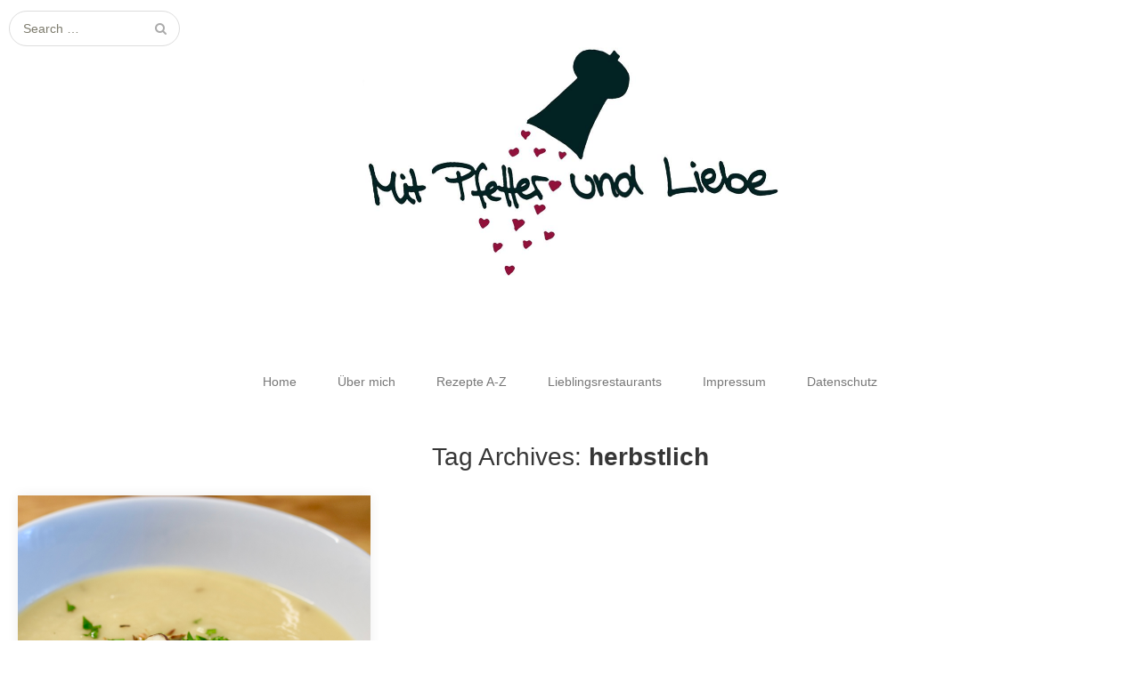

--- FILE ---
content_type: text/html; charset=UTF-8
request_url: https://www.pfeffer-und-liebe.de/tag/herbstlich/
body_size: 10036
content:
<!DOCTYPE html>
<html lang="de-DE">
<head>
<meta charset="UTF-8">
<meta name="viewport" content="width=device-width, initial-scale=1">
<link rel="profile" href="https://gmpg.org/xfn/11">
<link rel="pingback" href="https://www.pfeffer-und-liebe.de/xmlrpc.php">
<!--[if lt IE 9]>
<script src="https://www.pfeffer-und-liebe.de/wp-content/themes/gk-portfolio/js/html5.js"></script>
<![endif]-->
<title>herbstlich &#8211; Mit Pfeffer &amp; Liebe</title>
<meta name='robots' content='max-image-preview:large' />
<!-- Jetpack Site Verification Tags -->
<meta name="p:domain_verify" content="98516e83d89778a88545393d312c5858" />
<link rel='dns-prefetch' href='//platform-api.sharethis.com' />
<link rel='dns-prefetch' href='//stats.wp.com' />
<link rel='dns-prefetch' href='//fonts.googleapis.com' />
<link rel='dns-prefetch' href='//netdna.bootstrapcdn.com' />
<link rel='dns-prefetch' href='//v0.wordpress.com' />
<link rel='dns-prefetch' href='//widgets.wp.com' />
<link rel='dns-prefetch' href='//s0.wp.com' />
<link rel='dns-prefetch' href='//0.gravatar.com' />
<link rel='dns-prefetch' href='//1.gravatar.com' />
<link rel='dns-prefetch' href='//2.gravatar.com' />
<link rel="alternate" type="application/rss+xml" title="Mit Pfeffer &amp; Liebe &raquo; Feed" href="https://www.pfeffer-und-liebe.de/feed/" />
<link rel="alternate" type="application/rss+xml" title="Mit Pfeffer &amp; Liebe &raquo; Kommentar-Feed" href="https://www.pfeffer-und-liebe.de/comments/feed/" />
<link rel="alternate" type="application/rss+xml" title="Mit Pfeffer &amp; Liebe &raquo; herbstlich Schlagwort-Feed" href="https://www.pfeffer-und-liebe.de/tag/herbstlich/feed/" />
<script type="text/javascript">
/* <![CDATA[ */
window._wpemojiSettings = {"baseUrl":"https:\/\/s.w.org\/images\/core\/emoji\/14.0.0\/72x72\/","ext":".png","svgUrl":"https:\/\/s.w.org\/images\/core\/emoji\/14.0.0\/svg\/","svgExt":".svg","source":{"concatemoji":"https:\/\/www.pfeffer-und-liebe.de\/wp-includes\/js\/wp-emoji-release.min.js?ver=6.4.2"}};
/*! This file is auto-generated */
!function(i,n){var o,s,e;function c(e){try{var t={supportTests:e,timestamp:(new Date).valueOf()};sessionStorage.setItem(o,JSON.stringify(t))}catch(e){}}function p(e,t,n){e.clearRect(0,0,e.canvas.width,e.canvas.height),e.fillText(t,0,0);var t=new Uint32Array(e.getImageData(0,0,e.canvas.width,e.canvas.height).data),r=(e.clearRect(0,0,e.canvas.width,e.canvas.height),e.fillText(n,0,0),new Uint32Array(e.getImageData(0,0,e.canvas.width,e.canvas.height).data));return t.every(function(e,t){return e===r[t]})}function u(e,t,n){switch(t){case"flag":return n(e,"\ud83c\udff3\ufe0f\u200d\u26a7\ufe0f","\ud83c\udff3\ufe0f\u200b\u26a7\ufe0f")?!1:!n(e,"\ud83c\uddfa\ud83c\uddf3","\ud83c\uddfa\u200b\ud83c\uddf3")&&!n(e,"\ud83c\udff4\udb40\udc67\udb40\udc62\udb40\udc65\udb40\udc6e\udb40\udc67\udb40\udc7f","\ud83c\udff4\u200b\udb40\udc67\u200b\udb40\udc62\u200b\udb40\udc65\u200b\udb40\udc6e\u200b\udb40\udc67\u200b\udb40\udc7f");case"emoji":return!n(e,"\ud83e\udef1\ud83c\udffb\u200d\ud83e\udef2\ud83c\udfff","\ud83e\udef1\ud83c\udffb\u200b\ud83e\udef2\ud83c\udfff")}return!1}function f(e,t,n){var r="undefined"!=typeof WorkerGlobalScope&&self instanceof WorkerGlobalScope?new OffscreenCanvas(300,150):i.createElement("canvas"),a=r.getContext("2d",{willReadFrequently:!0}),o=(a.textBaseline="top",a.font="600 32px Arial",{});return e.forEach(function(e){o[e]=t(a,e,n)}),o}function t(e){var t=i.createElement("script");t.src=e,t.defer=!0,i.head.appendChild(t)}"undefined"!=typeof Promise&&(o="wpEmojiSettingsSupports",s=["flag","emoji"],n.supports={everything:!0,everythingExceptFlag:!0},e=new Promise(function(e){i.addEventListener("DOMContentLoaded",e,{once:!0})}),new Promise(function(t){var n=function(){try{var e=JSON.parse(sessionStorage.getItem(o));if("object"==typeof e&&"number"==typeof e.timestamp&&(new Date).valueOf()<e.timestamp+604800&&"object"==typeof e.supportTests)return e.supportTests}catch(e){}return null}();if(!n){if("undefined"!=typeof Worker&&"undefined"!=typeof OffscreenCanvas&&"undefined"!=typeof URL&&URL.createObjectURL&&"undefined"!=typeof Blob)try{var e="postMessage("+f.toString()+"("+[JSON.stringify(s),u.toString(),p.toString()].join(",")+"));",r=new Blob([e],{type:"text/javascript"}),a=new Worker(URL.createObjectURL(r),{name:"wpTestEmojiSupports"});return void(a.onmessage=function(e){c(n=e.data),a.terminate(),t(n)})}catch(e){}c(n=f(s,u,p))}t(n)}).then(function(e){for(var t in e)n.supports[t]=e[t],n.supports.everything=n.supports.everything&&n.supports[t],"flag"!==t&&(n.supports.everythingExceptFlag=n.supports.everythingExceptFlag&&n.supports[t]);n.supports.everythingExceptFlag=n.supports.everythingExceptFlag&&!n.supports.flag,n.DOMReady=!1,n.readyCallback=function(){n.DOMReady=!0}}).then(function(){return e}).then(function(){var e;n.supports.everything||(n.readyCallback(),(e=n.source||{}).concatemoji?t(e.concatemoji):e.wpemoji&&e.twemoji&&(t(e.twemoji),t(e.wpemoji)))}))}((window,document),window._wpemojiSettings);
/* ]]> */
</script>
<style id='wp-emoji-styles-inline-css' type='text/css'>
img.wp-smiley, img.emoji {
display: inline !important;
border: none !important;
box-shadow: none !important;
height: 1em !important;
width: 1em !important;
margin: 0 0.07em !important;
vertical-align: -0.1em !important;
background: none !important;
padding: 0 !important;
}
</style>
<!-- <link rel='stylesheet' id='wp-block-library-css' href='https://www.pfeffer-und-liebe.de/wp-includes/css/dist/block-library/style.min.css?ver=6.4.2' type='text/css' media='all' /> -->
<link rel="stylesheet" type="text/css" href="//www.pfeffer-und-liebe.de/wp-content/cache/wpfc-minified/12dr3mgp/c14pe.css" media="all"/>
<style id='wp-block-library-inline-css' type='text/css'>
.has-text-align-justify{text-align:justify;}
</style>
<style id='js-archive-list-archive-widget-style-inline-css' type='text/css'>
.js-archive-list a,.js-archive-list a:focus,.js-archive-list a:hover{text-decoration:none}.js-archive-list .loading{display:inline-block;padding-left:5px;vertical-align:middle;width:25px}.jal-hide{display:none}.widget_jaw_widget ul.jaw_widget,body .wp-block-js-archive-list-archive-widget ul.jaw_widget,body .wp-block-js-archive-list-archive-widget ul.jaw_widget ul,body ul.jaw_widget,ul.jaw_widget ul{list-style:none;margin-left:0;padding-left:0}.jaw_widget ul li,.widget_jaw_widget ul.jaw_widget li,.wp-block-js-archive-list-archive-widget ul.jaw_widget li{list-style:none;padding-left:1rem}.jaw_widget ul li:before,.widget_jaw_widget ul.jaw_widget li:before,.wp-block-js-archive-list-archive-widget ul.jaw_widget li:before{content:""}.jaw_symbol{margin-right:.5rem}
</style>
<!-- <link rel='stylesheet' id='mediaelement-css' href='https://www.pfeffer-und-liebe.de/wp-includes/js/mediaelement/mediaelementplayer-legacy.min.css?ver=4.2.17' type='text/css' media='all' /> -->
<!-- <link rel='stylesheet' id='wp-mediaelement-css' href='https://www.pfeffer-und-liebe.de/wp-includes/js/mediaelement/wp-mediaelement.min.css?ver=6.4.2' type='text/css' media='all' /> -->
<link rel="stylesheet" type="text/css" href="//www.pfeffer-und-liebe.de/wp-content/cache/wpfc-minified/klhy2hft/c14pe.css" media="all"/>
<style id='classic-theme-styles-inline-css' type='text/css'>
/*! This file is auto-generated */
.wp-block-button__link{color:#fff;background-color:#32373c;border-radius:9999px;box-shadow:none;text-decoration:none;padding:calc(.667em + 2px) calc(1.333em + 2px);font-size:1.125em}.wp-block-file__button{background:#32373c;color:#fff;text-decoration:none}
</style>
<style id='global-styles-inline-css' type='text/css'>
body{--wp--preset--color--black: #000000;--wp--preset--color--cyan-bluish-gray: #abb8c3;--wp--preset--color--white: #ffffff;--wp--preset--color--pale-pink: #f78da7;--wp--preset--color--vivid-red: #cf2e2e;--wp--preset--color--luminous-vivid-orange: #ff6900;--wp--preset--color--luminous-vivid-amber: #fcb900;--wp--preset--color--light-green-cyan: #7bdcb5;--wp--preset--color--vivid-green-cyan: #00d084;--wp--preset--color--pale-cyan-blue: #8ed1fc;--wp--preset--color--vivid-cyan-blue: #0693e3;--wp--preset--color--vivid-purple: #9b51e0;--wp--preset--gradient--vivid-cyan-blue-to-vivid-purple: linear-gradient(135deg,rgba(6,147,227,1) 0%,rgb(155,81,224) 100%);--wp--preset--gradient--light-green-cyan-to-vivid-green-cyan: linear-gradient(135deg,rgb(122,220,180) 0%,rgb(0,208,130) 100%);--wp--preset--gradient--luminous-vivid-amber-to-luminous-vivid-orange: linear-gradient(135deg,rgba(252,185,0,1) 0%,rgba(255,105,0,1) 100%);--wp--preset--gradient--luminous-vivid-orange-to-vivid-red: linear-gradient(135deg,rgba(255,105,0,1) 0%,rgb(207,46,46) 100%);--wp--preset--gradient--very-light-gray-to-cyan-bluish-gray: linear-gradient(135deg,rgb(238,238,238) 0%,rgb(169,184,195) 100%);--wp--preset--gradient--cool-to-warm-spectrum: linear-gradient(135deg,rgb(74,234,220) 0%,rgb(151,120,209) 20%,rgb(207,42,186) 40%,rgb(238,44,130) 60%,rgb(251,105,98) 80%,rgb(254,248,76) 100%);--wp--preset--gradient--blush-light-purple: linear-gradient(135deg,rgb(255,206,236) 0%,rgb(152,150,240) 100%);--wp--preset--gradient--blush-bordeaux: linear-gradient(135deg,rgb(254,205,165) 0%,rgb(254,45,45) 50%,rgb(107,0,62) 100%);--wp--preset--gradient--luminous-dusk: linear-gradient(135deg,rgb(255,203,112) 0%,rgb(199,81,192) 50%,rgb(65,88,208) 100%);--wp--preset--gradient--pale-ocean: linear-gradient(135deg,rgb(255,245,203) 0%,rgb(182,227,212) 50%,rgb(51,167,181) 100%);--wp--preset--gradient--electric-grass: linear-gradient(135deg,rgb(202,248,128) 0%,rgb(113,206,126) 100%);--wp--preset--gradient--midnight: linear-gradient(135deg,rgb(2,3,129) 0%,rgb(40,116,252) 100%);--wp--preset--font-size--small: 13px;--wp--preset--font-size--medium: 20px;--wp--preset--font-size--large: 36px;--wp--preset--font-size--x-large: 42px;--wp--preset--spacing--20: 0.44rem;--wp--preset--spacing--30: 0.67rem;--wp--preset--spacing--40: 1rem;--wp--preset--spacing--50: 1.5rem;--wp--preset--spacing--60: 2.25rem;--wp--preset--spacing--70: 3.38rem;--wp--preset--spacing--80: 5.06rem;--wp--preset--shadow--natural: 6px 6px 9px rgba(0, 0, 0, 0.2);--wp--preset--shadow--deep: 12px 12px 50px rgba(0, 0, 0, 0.4);--wp--preset--shadow--sharp: 6px 6px 0px rgba(0, 0, 0, 0.2);--wp--preset--shadow--outlined: 6px 6px 0px -3px rgba(255, 255, 255, 1), 6px 6px rgba(0, 0, 0, 1);--wp--preset--shadow--crisp: 6px 6px 0px rgba(0, 0, 0, 1);}:where(.is-layout-flex){gap: 0.5em;}:where(.is-layout-grid){gap: 0.5em;}body .is-layout-flow > .alignleft{float: left;margin-inline-start: 0;margin-inline-end: 2em;}body .is-layout-flow > .alignright{float: right;margin-inline-start: 2em;margin-inline-end: 0;}body .is-layout-flow > .aligncenter{margin-left: auto !important;margin-right: auto !important;}body .is-layout-constrained > .alignleft{float: left;margin-inline-start: 0;margin-inline-end: 2em;}body .is-layout-constrained > .alignright{float: right;margin-inline-start: 2em;margin-inline-end: 0;}body .is-layout-constrained > .aligncenter{margin-left: auto !important;margin-right: auto !important;}body .is-layout-constrained > :where(:not(.alignleft):not(.alignright):not(.alignfull)){max-width: var(--wp--style--global--content-size);margin-left: auto !important;margin-right: auto !important;}body .is-layout-constrained > .alignwide{max-width: var(--wp--style--global--wide-size);}body .is-layout-flex{display: flex;}body .is-layout-flex{flex-wrap: wrap;align-items: center;}body .is-layout-flex > *{margin: 0;}body .is-layout-grid{display: grid;}body .is-layout-grid > *{margin: 0;}:where(.wp-block-columns.is-layout-flex){gap: 2em;}:where(.wp-block-columns.is-layout-grid){gap: 2em;}:where(.wp-block-post-template.is-layout-flex){gap: 1.25em;}:where(.wp-block-post-template.is-layout-grid){gap: 1.25em;}.has-black-color{color: var(--wp--preset--color--black) !important;}.has-cyan-bluish-gray-color{color: var(--wp--preset--color--cyan-bluish-gray) !important;}.has-white-color{color: var(--wp--preset--color--white) !important;}.has-pale-pink-color{color: var(--wp--preset--color--pale-pink) !important;}.has-vivid-red-color{color: var(--wp--preset--color--vivid-red) !important;}.has-luminous-vivid-orange-color{color: var(--wp--preset--color--luminous-vivid-orange) !important;}.has-luminous-vivid-amber-color{color: var(--wp--preset--color--luminous-vivid-amber) !important;}.has-light-green-cyan-color{color: var(--wp--preset--color--light-green-cyan) !important;}.has-vivid-green-cyan-color{color: var(--wp--preset--color--vivid-green-cyan) !important;}.has-pale-cyan-blue-color{color: var(--wp--preset--color--pale-cyan-blue) !important;}.has-vivid-cyan-blue-color{color: var(--wp--preset--color--vivid-cyan-blue) !important;}.has-vivid-purple-color{color: var(--wp--preset--color--vivid-purple) !important;}.has-black-background-color{background-color: var(--wp--preset--color--black) !important;}.has-cyan-bluish-gray-background-color{background-color: var(--wp--preset--color--cyan-bluish-gray) !important;}.has-white-background-color{background-color: var(--wp--preset--color--white) !important;}.has-pale-pink-background-color{background-color: var(--wp--preset--color--pale-pink) !important;}.has-vivid-red-background-color{background-color: var(--wp--preset--color--vivid-red) !important;}.has-luminous-vivid-orange-background-color{background-color: var(--wp--preset--color--luminous-vivid-orange) !important;}.has-luminous-vivid-amber-background-color{background-color: var(--wp--preset--color--luminous-vivid-amber) !important;}.has-light-green-cyan-background-color{background-color: var(--wp--preset--color--light-green-cyan) !important;}.has-vivid-green-cyan-background-color{background-color: var(--wp--preset--color--vivid-green-cyan) !important;}.has-pale-cyan-blue-background-color{background-color: var(--wp--preset--color--pale-cyan-blue) !important;}.has-vivid-cyan-blue-background-color{background-color: var(--wp--preset--color--vivid-cyan-blue) !important;}.has-vivid-purple-background-color{background-color: var(--wp--preset--color--vivid-purple) !important;}.has-black-border-color{border-color: var(--wp--preset--color--black) !important;}.has-cyan-bluish-gray-border-color{border-color: var(--wp--preset--color--cyan-bluish-gray) !important;}.has-white-border-color{border-color: var(--wp--preset--color--white) !important;}.has-pale-pink-border-color{border-color: var(--wp--preset--color--pale-pink) !important;}.has-vivid-red-border-color{border-color: var(--wp--preset--color--vivid-red) !important;}.has-luminous-vivid-orange-border-color{border-color: var(--wp--preset--color--luminous-vivid-orange) !important;}.has-luminous-vivid-amber-border-color{border-color: var(--wp--preset--color--luminous-vivid-amber) !important;}.has-light-green-cyan-border-color{border-color: var(--wp--preset--color--light-green-cyan) !important;}.has-vivid-green-cyan-border-color{border-color: var(--wp--preset--color--vivid-green-cyan) !important;}.has-pale-cyan-blue-border-color{border-color: var(--wp--preset--color--pale-cyan-blue) !important;}.has-vivid-cyan-blue-border-color{border-color: var(--wp--preset--color--vivid-cyan-blue) !important;}.has-vivid-purple-border-color{border-color: var(--wp--preset--color--vivid-purple) !important;}.has-vivid-cyan-blue-to-vivid-purple-gradient-background{background: var(--wp--preset--gradient--vivid-cyan-blue-to-vivid-purple) !important;}.has-light-green-cyan-to-vivid-green-cyan-gradient-background{background: var(--wp--preset--gradient--light-green-cyan-to-vivid-green-cyan) !important;}.has-luminous-vivid-amber-to-luminous-vivid-orange-gradient-background{background: var(--wp--preset--gradient--luminous-vivid-amber-to-luminous-vivid-orange) !important;}.has-luminous-vivid-orange-to-vivid-red-gradient-background{background: var(--wp--preset--gradient--luminous-vivid-orange-to-vivid-red) !important;}.has-very-light-gray-to-cyan-bluish-gray-gradient-background{background: var(--wp--preset--gradient--very-light-gray-to-cyan-bluish-gray) !important;}.has-cool-to-warm-spectrum-gradient-background{background: var(--wp--preset--gradient--cool-to-warm-spectrum) !important;}.has-blush-light-purple-gradient-background{background: var(--wp--preset--gradient--blush-light-purple) !important;}.has-blush-bordeaux-gradient-background{background: var(--wp--preset--gradient--blush-bordeaux) !important;}.has-luminous-dusk-gradient-background{background: var(--wp--preset--gradient--luminous-dusk) !important;}.has-pale-ocean-gradient-background{background: var(--wp--preset--gradient--pale-ocean) !important;}.has-electric-grass-gradient-background{background: var(--wp--preset--gradient--electric-grass) !important;}.has-midnight-gradient-background{background: var(--wp--preset--gradient--midnight) !important;}.has-small-font-size{font-size: var(--wp--preset--font-size--small) !important;}.has-medium-font-size{font-size: var(--wp--preset--font-size--medium) !important;}.has-large-font-size{font-size: var(--wp--preset--font-size--large) !important;}.has-x-large-font-size{font-size: var(--wp--preset--font-size--x-large) !important;}
.wp-block-navigation a:where(:not(.wp-element-button)){color: inherit;}
:where(.wp-block-post-template.is-layout-flex){gap: 1.25em;}:where(.wp-block-post-template.is-layout-grid){gap: 1.25em;}
:where(.wp-block-columns.is-layout-flex){gap: 2em;}:where(.wp-block-columns.is-layout-grid){gap: 2em;}
.wp-block-pullquote{font-size: 1.5em;line-height: 1.6;}
</style>
<!-- <link rel='stylesheet' id='cooked-essentials-css' href='https://www.pfeffer-und-liebe.de/wp-content/plugins/cooked/assets/admin/css/essentials.min.css?ver=1.7.8.5' type='text/css' media='all' /> -->
<!-- <link rel='stylesheet' id='cooked-icons-css' href='https://www.pfeffer-und-liebe.de/wp-content/plugins/cooked/assets/css/icons.min.css?ver=1.7.8.5' type='text/css' media='all' /> -->
<!-- <link rel='stylesheet' id='cooked-styling-css' href='https://www.pfeffer-und-liebe.de/wp-content/plugins/cooked/assets/css/style.min.css?ver=1.7.8.5' type='text/css' media='all' /> -->
<link rel="stylesheet" type="text/css" href="//www.pfeffer-und-liebe.de/wp-content/cache/wpfc-minified/1qc12pis/c14pe.css" media="all"/>
<style id='cooked-styling-inline-css' type='text/css'>
/* Main Color */.cooked-button,.cooked-fsm .cooked-fsm-top,.cooked-fsm .cooked-fsm-mobile-nav,.cooked-fsm .cooked-fsm-mobile-nav a.cooked-active,.cooked-browse-search-button,.cooked-icon-loading,.cooked-progress span,.cooked-recipe-search .cooked-taxonomy-selected,.cooked-recipe-card-modern:hover .cooked-recipe-card-sep,.cooked-recipe-card-modern-centered:hover .cooked-recipe-card-sep { background:#a50837; }.cooked-timer-obj,.cooked-fsm a { color:#a50837; }/* Main Color Darker */.cooked-button:hover,.cooked-recipe-search .cooked-taxonomy-selected:hover,.cooked-browse-search-button:hover { background:#a50837; }
@media screen and ( max-width: 1000px ) {#cooked-timers-wrap { width:90%; margin:0 -45% 0 0; }.cooked-recipe-grid,.cooked-recipe-term-grid { margin:3% -1.5%; width: 103%; }.cooked-term-block.cooked-col-25,.cooked-recipe-grid.cooked-columns-3 .cooked-recipe,.cooked-recipe-grid.cooked-columns-4 .cooked-recipe,.cooked-recipe-grid.cooked-columns-5 .cooked-recipe,.cooked-recipe-grid.cooked-columns-6 .cooked-recipe { width: 47%; margin: 0 1.5% 3%; padding: 0; }}@media screen and ( max-width: 750px ) {.cooked-recipe-grid,.cooked-recipe-term-grid { margin:5% -2.5%; width:105%; }.cooked-term-block.cooked-col-25,.cooked-recipe-grid.cooked-columns-2 .cooked-recipe,.cooked-recipe-grid.cooked-columns-3 .cooked-recipe,.cooked-recipe-grid.cooked-columns-4 .cooked-recipe,.cooked-recipe-grid.cooked-columns-5 .cooked-recipe,.cooked-recipe-grid.cooked-columns-6 .cooked-recipe.cooked-recipe-grid .cooked-recipe { width:95%; margin:0 2.5% 5%; padding:0; }.cooked-recipe-info .cooked-left, .cooked-recipe-info .cooked-right { float:none; display:block; text-align:center; }.cooked-recipe-info > section.cooked-right > span, .cooked-recipe-info > section.cooked-left > span { margin:0.5rem 1rem 1rem; }.cooked-recipe-info > section.cooked-left > span:last-child, .cooked-recipe-info > span:last-child { margin-right:1rem; }.cooked-recipe-info > section.cooked-right > span:first-child { margin-left:1rem; }.cooked-recipe-search .cooked-fields-wrap { padding:0; display:block; }.cooked-recipe-search .cooked-fields-wrap > .cooked-browse-search { width:100%; max-width:100%; border-right:1px solid rgba(0,0,0,.15); margin:2% 0; }.cooked-recipe-search .cooked-fields-wrap.cooked-1-search-fields .cooked-browse-select-block { width:100%; left:0; }.cooked-recipe-search .cooked-fields-wrap > .cooked-field-wrap-select { display:block; width:100%; }.cooked-recipe-search .cooked-sortby-wrap { display:block; position:relative; width:68%; right:auto; top:auto; float:left; margin:0; }.cooked-recipe-search .cooked-sortby-wrap > select { position:absolute; width:100%; border:1px solid rgba(0,0,0,.15); }.cooked-recipe-search .cooked-browse-search-button { width:30%; right:auto; position:relative; display:block; float:right; }.cooked-recipe-search .cooked-browse-select-block { top:3rem; left:-1px; width:calc( 100% + 2px ) !important; border-radius:0 0 10px 10px; max-height:16rem; overflow:auto; transform:translate3d(0,-1px,0); }.cooked-recipe-search .cooked-fields-wrap.cooked-1-search-fields .cooked-browse-select-block { width:100%; padding:1.5rem; }.cooked-recipe-search .cooked-fields-wrap.cooked-2-search-fields .cooked-browse-select-block { width:100%; padding:1.5rem; }.cooked-recipe-search .cooked-fields-wrap.cooked-3-search-fields .cooked-browse-select-block { width:100%; padding:1.5rem; }.cooked-recipe-search .cooked-fields-wrap.cooked-4-search-fields .cooked-browse-select-block { width:100%; padding:1.5rem; }.cooked-recipe-search .cooked-browse-select-block { flex-wrap:wrap; max-height:20rem; }.cooked-recipe-search .cooked-browse-select-block .cooked-tax-column { width:100%; min-width:100%; padding:0 0 1.5rem; }.cooked-recipe-search .cooked-browse-select-block .cooked-tax-column > div { max-height:none; }.cooked-recipe-search .cooked-browse-select-block .cooked-tax-column:last-child { padding:0; }.cooked-recipe-search .cooked-fields-wrap.cooked-1-search-fields .cooked-browse-select-block .cooked-tax-column { width:100%; }.cooked-recipe-search .cooked-fields-wrap.cooked-2-search-fields .cooked-browse-select-block .cooked-tax-column { width:100%; }.cooked-recipe-search .cooked-fields-wrap.cooked-3-search-fields .cooked-browse-select-block .cooked-tax-column { width:100%; }.cooked-recipe-search .cooked-fields-wrap.cooked-4-search-fields .cooked-browse-select-block .cooked-tax-column { width:100%; }#cooked-timers-wrap { width:20rem; right:50%; margin:0 -10rem 0 0; transform:translate3d(0,11.2em,0); }#cooked-timers-wrap.cooked-multiples { margin:0; right:0; border-radius:10px 0 0 0; width:20rem; }#cooked-timers-wrap .cooked-timer-block { padding-left:3.25rem; }#cooked-timers-wrap .cooked-timer-block.cooked-visible { padding-top:1rem; line-height:1.5rem; padding-left:3.25rem; }#cooked-timers-wrap .cooked-timer-block .cooked-timer-step { font-size:0.9rem; }#cooked-timers-wrap .cooked-timer-block .cooked-timer-desc { font-size:1rem; padding:0; }#cooked-timers-wrap .cooked-timer-block .cooked-timer-obj { top:auto; right:auto; width:auto; font-size:1.5rem; line-height:2rem; }#cooked-timers-wrap .cooked-timer-block .cooked-timer-obj > i.cooked-icon { font-size:1.5rem; width:1.3rem; margin-right:0.5rem; }#cooked-timers-wrap .cooked-timer-block i.cooked-icon-times { line-height:1rem; font-size:1rem; top:1.4rem; left:1.2rem; }body.cooked-fsm-active #cooked-timers-wrap { bottom:0; }/* "Slide up" on mobile */.cooked-fsm { opacity:1; transform:scale(1); top:120%; }.cooked-fsm.cooked-active { top:0; }.cooked-fsm .cooked-fsm-mobile-nav { display:block; }.cooked-fsm .cooked-fsm-ingredients,.cooked-fsm .cooked-fsm-directions { padding:9rem 2rem 1rem; width:100%; display:none; left:0; background:#fff; }.cooked-fsm .cooked-fsm-ingredients.cooked-active,.cooked-fsm .cooked-fsm-directions.cooked-active { display:block; }.cooked-fsm {-webkit-transition: all 350ms cubic-bezier(0.420, 0.000, 0.150, 1.000);-moz-transition: all 350ms cubic-bezier(0.420, 0.000, 0.150, 1.000);-o-transition: all 350ms cubic-bezier(0.420, 0.000, 0.150, 1.000);transition: all 350ms cubic-bezier(0.420, 0.000, 0.150, 1.000);}}@media screen and ( max-width: 520px ) {.cooked-fsm .cooked-fsm-directions p { font-size:1rem; }.cooked-fsm .cooked-recipe-directions .cooked-heading { font-size:1.25rem; }#cooked-timers-wrap { width:100%; right:0; margin:0; border-radius:0; }.cooked-recipe-search .cooked-fields-wrap > .cooked-browse-search { margin:3% 0; }.cooked-recipe-search .cooked-sortby-wrap { width:67%; }}
</style>
<!-- <link rel='stylesheet' id='recipe-template-css' href='https://www.pfeffer-und-liebe.de/wp-content/plugins/getmecooking-recipe-template/css/recipe-template-custom.css?ver=1.32' type='text/css' media='all' /> -->
<!-- <link rel='stylesheet' id='wordpress-popular-posts-css-css' href='https://www.pfeffer-und-liebe.de/wp-content/plugins/wordpress-popular-posts/assets/css/wpp.css?ver=6.3.4' type='text/css' media='all' /> -->
<!-- <link rel='stylesheet' id='portfolio-normalize-css' href='https://www.pfeffer-und-liebe.de/wp-content/themes/gk-portfolio/css/normalize.css?ver=6.4.2' type='text/css' media='all' /> -->
<link rel="stylesheet" type="text/css" href="//www.pfeffer-und-liebe.de/wp-content/cache/wpfc-minified/k1q11wa7/fjx4c.css" media="all"/>
<link rel='stylesheet' id='portfolio-fonts-css' href='https://fonts.googleapis.com/css?family=Open+Sans%3A700&#038;ver=6.4.2' type='text/css' media='all' />
<link rel='stylesheet' id='portfolio-fonts-body-css' href='https://fonts.googleapis.com/css?family=Open+Sans%3A400&#038;ver=6.4.2' type='text/css' media='all' />
<!-- <link rel='stylesheet' id='portfolio-font-awesome-css' href='https://www.pfeffer-und-liebe.de/wp-content/themes/gk-portfolio/css/font.awesome.css?ver=4.0.3' type='text/css' media='all' /> -->
<!-- <link rel='stylesheet' id='portfolio-style-css' href='https://www.pfeffer-und-liebe.de/wp-content/themes/gk-portfolio/style.css?ver=6.4.2' type='text/css' media='all' /> -->
<link rel="stylesheet" type="text/css" href="//www.pfeffer-und-liebe.de/wp-content/cache/wpfc-minified/ehp6qed5/c14pe.css" media="all"/>
<!--[if lt IE 9]>
<link rel='stylesheet' id='portfolio-ie8-css' href='https://www.pfeffer-und-liebe.de/wp-content/themes/gk-portfolio/css/ie8.css?ver=6.4.2' type='text/css' media='all' />
<![endif]-->
<!--[if IE 9]>
<link rel='stylesheet' id='portfolio-ie9-css' href='https://www.pfeffer-und-liebe.de/wp-content/themes/gk-portfolio/css/ie9.css?ver=6.4.2' type='text/css' media='all' />
<![endif]-->
<link rel='stylesheet' id='fontawesome-css' href='//netdna.bootstrapcdn.com/font-awesome/3.2.1/css/font-awesome.min.css?ver=1.3.9' type='text/css' media='all' />
<!--[if IE 7]>
<link rel='stylesheet' id='fontawesome-ie-css' href='//netdna.bootstrapcdn.com/font-awesome/3.2.1/css/font-awesome-ie7.min.css?ver=1.3.9' type='text/css' media='all' />
<![endif]-->
<!-- <link rel='stylesheet' id='jetpack_css-css' href='https://www.pfeffer-und-liebe.de/wp-content/plugins/jetpack/css/jetpack.css?ver=12.9.3' type='text/css' media='all' /> -->
<link rel="stylesheet" type="text/css" href="//www.pfeffer-und-liebe.de/wp-content/cache/wpfc-minified/jpyjoa0s/c14pe.css" media="all"/>
<style>
/* Accessible for screen readers but hidden from view */
.fa-hidden { position:absolute; left:-10000px; top:auto; width:1px; height:1px; overflow:hidden; }
.rtl .fa-hidden { left:10000px; }
.fa-showtext { margin-right: 5px; }
</style>
<script src='//www.pfeffer-und-liebe.de/wp-content/cache/wpfc-minified/5gtn51/fk180.js' type="text/javascript"></script>
<!-- <script type="text/javascript" src="https://www.pfeffer-und-liebe.de/wp-includes/js/jquery/jquery.min.js?ver=3.7.1" id="jquery-core-js"></script> -->
<!-- <script type="text/javascript" src="https://www.pfeffer-und-liebe.de/wp-includes/js/jquery/jquery-migrate.min.js?ver=3.4.1" id="jquery-migrate-js"></script> -->
<script type="text/javascript" src="//platform-api.sharethis.com/js/sharethis.js?ver=8.4.11#property=659dbcd7b492fb00132dceaf&amp;product=gdpr-compliance-tool-v2&amp;source=simple-share-buttons-adder-wordpress" id="simple-share-buttons-adder-mu-js"></script>
<script type="application/json" id="wpp-json">
{"sampling_active":0,"sampling_rate":100,"ajax_url":"https:\/\/www.pfeffer-und-liebe.de\/wp-json\/wordpress-popular-posts\/v1\/popular-posts","api_url":"https:\/\/www.pfeffer-und-liebe.de\/wp-json\/wordpress-popular-posts","ID":0,"token":"86267b0840","lang":0,"debug":0}
</script>
<script src='//www.pfeffer-und-liebe.de/wp-content/cache/wpfc-minified/8651per4/c14pe.js' type="text/javascript"></script>
<!-- <script type="text/javascript" src="https://www.pfeffer-und-liebe.de/wp-content/plugins/wordpress-popular-posts/assets/js/wpp.min.js?ver=6.3.4" id="wpp-js-js"></script> -->
<link rel="https://api.w.org/" href="https://www.pfeffer-und-liebe.de/wp-json/" /><link rel="alternate" type="application/json" href="https://www.pfeffer-und-liebe.de/wp-json/wp/v2/tags/674" /><link rel="EditURI" type="application/rsd+xml" title="RSD" href="https://www.pfeffer-und-liebe.de/xmlrpc.php?rsd" />
<meta name="generator" content="WordPress 6.4.2" />
<style>img#wpstats{display:none}</style>
<style id="wpp-loading-animation-styles">@-webkit-keyframes bgslide{from{background-position-x:0}to{background-position-x:-200%}}@keyframes bgslide{from{background-position-x:0}to{background-position-x:-200%}}.wpp-widget-placeholder,.wpp-widget-block-placeholder,.wpp-shortcode-placeholder{margin:0 auto;width:60px;height:3px;background:#dd3737;background:linear-gradient(90deg,#dd3737 0%,#571313 10%,#dd3737 100%);background-size:200% auto;border-radius:3px;-webkit-animation:bgslide 1s infinite linear;animation:bgslide 1s infinite linear}</style>
<style type="text/css">
body { font-family: verdana, sans-serif; }
.site-title { font-family: verdana, sans-serif; }
.site-main #page {
max-width: 1260px;
}
#primary,
#comments,
.author-info,
.attachment #primary,
.site-content.archive #gk-search,
.search-no-results .page-content {
width: 1000px;
}
body {
-ms-word-break: break-all;
word-break: break-all;
word-break: break-word;
-webkit-hyphens: auto;
-moz-hyphens: auto;
-ms-hyphens: auto;
hyphens: auto;
}
a,
a.inverse:active,
a.inverse:focus,
a.inverse:hover,
button,
input[type="submit"],
input[type="button"],
input[type="reset"],
.entry-summary .readon,
.comment-author .fn,
.comment-author .url,
.comment-reply-link,
.comment-reply-login,
#content .tags-links a:active,
#content .tags-links a:focus,
#content .tags-links a:hover,
.nav-menu li a:active,
.nav-menu li a:focus,
.nav-menu li a:hover,
ul.nav-menu ul a:hover,
.nav-menu ul ul a:hover,
.gk-social-buttons a:hover:before,
.format-gallery .entry-content .page-links a:hover,
.format-audio .entry-content .page-links a:hover,
.format-status .entry-content .page-links a:hover,
.format-video .entry-content .page-links a:hover,
.format-chat .entry-content .page-links a:hover,
.format-quote .entry-content .page-links a:hover,
.page-links a:hover,
.paging-navigation a:active,
.paging-navigation a:focus,
.paging-navigation a:hover,
.comment-meta a:hover,
.social-menu li:hover:before,
.social-menu-topbar li:hover:before,
.entry-title a:hover {
color: #90113a;
}
button,
input[type="submit"],
input[type="button"],
input[type="reset"],
.entry-summary .readon {
border: 1px solid #90113a;
}
body .nav-menu .current_page_item > a,
body .nav-menu .current_page_ancestor > a,
body .nav-menu .current-menu-item > a,
body .nav-menu .current-menu-ancestor > a {
border-color: #90113a;
color: #90113a!important;
}
.format-status .entry-content .page-links a,
.format-gallery .entry-content .page-links a,
.format-chat .entry-content .page-links a,
.format-quote .entry-content .page-links a,
.page-links a {
background:  #90113a;
border-color: #90113a;
}
.hentry .mejs-controls .mejs-time-rail .mejs-time-current,
.comment-post-author,
.sticky .post-preview:after,
.entry-header.sticky:after,
.article-helper.sticky:after,
#prev-post > a:hover,
#next-post > a:hover {
background: #90113a;
}
.comments-title > span,
.comment-reply-title > span {
border-bottom-color: #90113a;
}
.site-header,
.home-link > img {
height: auto;
max-height: none;
}
.article-helper {
height: 380px; 
}
.site-content.archive article {
height: 416px;
}
.post-preview {
padding: 56px 36px 36px 36px;
}
@media (max-width: 1140px) {
.site-content.archive article {
height: 336px;
}
.article-helper {
height: 320px;
}
.post-preview {
padding: 20px 16px 36px 16px;
}
}
</style>
<style type="text/css">
.site-content.archive article { width: 33%; }
</style> 
<!-- All in one Favicon 4.8 --><link rel="icon" href="http://www.pfeffer-und-liebe.de/wp-content/uploads/2014/04/herz1.png" type="image/png"/>
<link rel="shortcut icon" href="http://www.pfeffer-und-liebe.de/wp-content/uploads/2014/04/herz3.png" />
<link rel="icon" href="http://www.pfeffer-und-liebe.de/wp-content/uploads/2014/04/herz4.png" type="image/gif"/>
<link rel="apple-touch-icon" href="http://www.pfeffer-und-liebe.de/wp-content/uploads/2014/04/herz5.png" />
<style type="text/css">
body.custom-background #main { background-color: #ffffff; }
</style>
<!-- Jetpack Open Graph Tags -->
<meta property="og:type" content="website" />
<meta property="og:title" content="herbstlich &#8211; Mit Pfeffer &amp; Liebe" />
<meta property="og:url" content="https://www.pfeffer-und-liebe.de/tag/herbstlich/" />
<meta property="og:site_name" content="Mit Pfeffer &amp; Liebe" />
<meta property="og:image" content="https://www.pfeffer-und-liebe.de/wp-content/uploads/2014/06/cropped-herz.png" />
<meta property="og:image:width" content="512" />
<meta property="og:image:height" content="512" />
<meta property="og:image:alt" content="" />
<meta property="og:locale" content="de_DE" />
<!-- End Jetpack Open Graph Tags -->
<link rel="icon" href="https://www.pfeffer-und-liebe.de/wp-content/uploads/2014/06/cropped-herz-32x32.png" sizes="32x32" />
<link rel="icon" href="https://www.pfeffer-und-liebe.de/wp-content/uploads/2014/06/cropped-herz-192x192.png" sizes="192x192" />
<link rel="apple-touch-icon" href="https://www.pfeffer-und-liebe.de/wp-content/uploads/2014/06/cropped-herz-180x180.png" />
<meta name="msapplication-TileImage" content="https://www.pfeffer-und-liebe.de/wp-content/uploads/2014/06/cropped-herz-270x270.png" />
<script async src="https://pagead2.googlesyndication.com/pagead/js/adsbygoogle.js?client=ca-pub-7967632842227583"
crossorigin="anonymous"></script>
</head>
<body class="archive tag tag-herbstlich tag-674 custom-background wp-custom-logo">
<!--[if lte IE 8]>
<div id="ie-toolbar"><div>You're using an unsupported version of Internet Explorer. Please <a href="https://windows.microsoft.com/en-us/internet-explorer/products/ie/home">upgrade your browser</a> for the best user experience on our site. Thank you.</div></div>
<![endif]-->
<header id="masthead" class="site-header" role="banner">
<a class="home-link" href="https://www.pfeffer-und-liebe.de/" title="Mit Pfeffer &amp; Liebe" rel="home">
<img src="https://www.pfeffer-und-liebe.de/wp-content/uploads/2014/05/cropped-Ohne-Titel-2.png" alt="Mit Pfeffer &amp; Liebe" />
</a>
<form role="search" method="get" class="search-topbar" action="https://www.pfeffer-und-liebe.de/">
<label>
<span class="screen-reader-text">Search for:</span>
<input type="search" class="search-topbar-field" placeholder="Search …" value="" name="s" title="Search for:" />
</label>
</form>
</header><!-- #masthead -->
<div id="main" class="site-main">
<div id="page" class="hfeed site">
<nav id="site-navigation" class="main-navigation" role="navigation">
<div class="menu-home-container"><ul id="menu-home" class="nav-menu"><li id="menu-item-940" class="menu-item menu-item-type-custom menu-item-object-custom menu-item-home menu-item-940"><a href="http://www.pfeffer-und-liebe.de">Home</a></li>
<li id="menu-item-811" class="menu-item menu-item-type-post_type menu-item-object-page menu-item-811"><a href="https://www.pfeffer-und-liebe.de/ueber-mich/">Über mich</a></li>
<li id="menu-item-807" class="menu-item menu-item-type-post_type menu-item-object-page menu-item-807"><a href="https://www.pfeffer-und-liebe.de/rezepte-a-z/">Rezepte A-Z</a></li>
<li id="menu-item-1103" class="menu-item menu-item-type-post_type menu-item-object-page menu-item-1103"><a href="https://www.pfeffer-und-liebe.de/lieblingsrestaurants/">Lieblingsrestaurants</a></li>
<li id="menu-item-809" class="menu-item menu-item-type-post_type menu-item-object-page menu-item-809"><a href="https://www.pfeffer-und-liebe.de/impressum/">Impressum</a></li>
<li id="menu-item-4057" class="menu-item menu-item-type-post_type menu-item-object-page menu-item-privacy-policy menu-item-4057"><a rel="privacy-policy" href="https://www.pfeffer-und-liebe.de/datenschutz/">Datenschutz</a></li>
</ul></div>				</nav><!-- #site-navigation -->
<div id="primary" class="content-area">
<div id="content" class="site-content archive" role="main">
<header class="archive-header">
<h1 class="page-title">Tag Archives: <strong>herbstlich</strong></h1>
</header><!-- .archive-header -->
<article id="post-4339" class="post-4339 post type-post status-publish format-standard has-post-thumbnail hentry category-deutsch category-gemuese category-gesund category-herbstlich category-kartoffeln category-klassiker category-soulfood category-suppe category-unter-30min category-vegetarisch category-winterlich tag-herbstlich tag-kartoffeln tag-orientalisch tag-pastinaken tag-suppe" data-cols="3">
<div class="article-helper notloaded">
<header class="entry-header no-anim full-width-image" data-url="https://www.pfeffer-und-liebe.de/pastinakten-kartoffel-suppe-mit-kreuzkuemmel/">
<img width="1024" height="683" src="https://www.pfeffer-und-liebe.de/wp-content/uploads/2019/03/Pastinaken-Karotten-Suppe.png" class="attachment-gk-portfolio-size size-gk-portfolio-size wp-post-image" alt="Pastinaken Karotten Suppe" decoding="async" fetchpriority="high" srcset="https://www.pfeffer-und-liebe.de/wp-content/uploads/2019/03/Pastinaken-Karotten-Suppe.png 1024w, https://www.pfeffer-und-liebe.de/wp-content/uploads/2019/03/Pastinaken-Karotten-Suppe-300x200.png 300w, https://www.pfeffer-und-liebe.de/wp-content/uploads/2019/03/Pastinaken-Karotten-Suppe-768x512.png 768w" sizes="(max-width: 1024px) 100vw, 1024px" data-attachment-id="4350" data-permalink="https://www.pfeffer-und-liebe.de/pastinakten-kartoffel-suppe-mit-kreuzkuemmel/pastinaken-karotten-suppe/" data-orig-file="https://www.pfeffer-und-liebe.de/wp-content/uploads/2019/03/Pastinaken-Karotten-Suppe.png" data-orig-size="1024,683" data-comments-opened="1" data-image-meta="{&quot;aperture&quot;:&quot;0&quot;,&quot;credit&quot;:&quot;&quot;,&quot;camera&quot;:&quot;&quot;,&quot;caption&quot;:&quot;&quot;,&quot;created_timestamp&quot;:&quot;0&quot;,&quot;copyright&quot;:&quot;&quot;,&quot;focal_length&quot;:&quot;0&quot;,&quot;iso&quot;:&quot;0&quot;,&quot;shutter_speed&quot;:&quot;0&quot;,&quot;title&quot;:&quot;&quot;,&quot;orientation&quot;:&quot;0&quot;}" data-image-title="Pastinaken Karotten Suppe" data-image-description="" data-image-caption="" data-medium-file="https://www.pfeffer-und-liebe.de/wp-content/uploads/2019/03/Pastinaken-Karotten-Suppe-300x200.png" data-large-file="https://www.pfeffer-und-liebe.de/wp-content/uploads/2019/03/Pastinaken-Karotten-Suppe-1024x683.png" />	</header><!-- .entry-header -->
<ul class="tags-links title-links"><li><a href="https://www.pfeffer-und-liebe.de/pastinakten-kartoffel-suppe-mit-kreuzkuemmel/">Pastinaken-Kartoffel Suppe mit Kreuzkümmel</a></li></ul>			</div>
</article><!-- #post -->
</div><!-- #content -->
</div><!-- #primary -->
		</div><!-- #main -->
</div><!-- #page -->
<footer id="gk-footer" role="contentinfo">
<div id="gk-social">
<div class="menu-social-media-container"><ul id="menu-social-media" class="social-menu"><li id="menu-item-4449" class="menu-item menu-item-type-custom menu-item-object-custom social-icon instagram menu-item-4449"><a target="_blank" rel="noopener" href="https://www.instagram.com/pfefferundliebe/"><i class='icon-2x icon-instagram '></i><span class='fa-hidden'>Instagram</span></a></li>
<li id="menu-item-4450" class="menu-item menu-item-type-custom menu-item-object-custom social-icon facebook menu-item-4450"><a target="_blank" rel="noopener" href="https://www.facebook.com/Mit-Pfeffer-und-Liebe-238316213026122/"><i class='icon-2x icon-facebook '></i><span class='fa-hidden'>Facebook</span></a></li>
<li id="menu-item-4451" class="menu-item menu-item-type-custom menu-item-object-custom social-icon youtube menu-item-4451"><a target="_blank" rel="noopener" href="https://www.youtube.com/user/mitPfefferundLiebe"><i class='icon-2x icon-youtube '></i><span class='fa-hidden'>Youtube</span></a></li>
</ul></div>		</div>
<div id="gk-copyrights">
<p class="copyright">Free WordPress Theme designed by  <a href="https://www.gavick.com">Gavick.com</a></p>
<p class="poweredby">Proudly published with  <a href="http://wordpress.org/">WordPress</a></p>
</div><!-- .site-info -->
</footer><!-- end of #gk-footer -->
<script type="text/javascript">var jalwCurrentPost={month:"",year:""};</script><script type="text/javascript" src="https://www.pfeffer-und-liebe.de/wp-content/plugins/getmecooking-recipe-template/js/recipe-template.js?ver=1.32" id="recipe-template-js"></script>
<script type="text/javascript" src="https://www.pfeffer-und-liebe.de/wp-content/plugins/simple-share-buttons-adder/js/ssba.js?ver=1704666063" id="simple-share-buttons-adder-ssba-js"></script>
<script type="text/javascript" id="simple-share-buttons-adder-ssba-js-after">
/* <![CDATA[ */
Main.boot( [] );
/* ]]> */
</script>
<script type="text/javascript" src="https://www.pfeffer-und-liebe.de/wp-content/themes/gk-portfolio/js/functions.js?ver=6.4.2" id="portfolio-script-js"></script>
<script type="text/javascript" src="https://www.pfeffer-und-liebe.de/wp-content/themes/gk-portfolio/js/jquery.fitvids.js?ver=6.4.2" id="portfolio-video-js"></script>
<script defer type="text/javascript" src="https://stats.wp.com/e-202402.js" id="jetpack-stats-js"></script>
<script type="text/javascript" id="jetpack-stats-js-after">
/* <![CDATA[ */
_stq = window._stq || [];
_stq.push([ "view", {v:'ext',blog:'66416036',post:'0',tz:'1',srv:'www.pfeffer-und-liebe.de',j:'1:12.9.3'} ]);
_stq.push([ "clickTrackerInit", "66416036", "0" ]);
/* ]]> */
</script>
<script type="text/javascript" id="cooked-functions-js-js-extra">
/* <![CDATA[ */
var cooked_js_vars = {"ajax_url":"https:\/\/www.pfeffer-und-liebe.de\/wp-admin\/admin-ajax.php","timer_sound":"https:\/\/www.pfeffer-und-liebe.de\/wp-content\/plugins\/cooked\/assets\/audio\/ding.mp3","i18n_timer":"Timer"};
/* ]]> */
</script>
<script type="text/javascript" src="https://www.pfeffer-und-liebe.de/wp-content/plugins/cooked/assets/js/cooked-functions.min.js?ver=1.7.8.5" id="cooked-functions-js-js"></script>
</body>
</html><!-- WP Fastest Cache file was created in 0.18866109848 seconds, on 10-01-24 18:08:41 --><!-- via php -->

--- FILE ---
content_type: text/html; charset=utf-8
request_url: https://www.google.com/recaptcha/api2/aframe
body_size: 266
content:
<!DOCTYPE HTML><html><head><meta http-equiv="content-type" content="text/html; charset=UTF-8"></head><body><script nonce="s-Rs-p2KjIaY_0mpXdkguQ">/** Anti-fraud and anti-abuse applications only. See google.com/recaptcha */ try{var clients={'sodar':'https://pagead2.googlesyndication.com/pagead/sodar?'};window.addEventListener("message",function(a){try{if(a.source===window.parent){var b=JSON.parse(a.data);var c=clients[b['id']];if(c){var d=document.createElement('img');d.src=c+b['params']+'&rc='+(localStorage.getItem("rc::a")?sessionStorage.getItem("rc::b"):"");window.document.body.appendChild(d);sessionStorage.setItem("rc::e",parseInt(sessionStorage.getItem("rc::e")||0)+1);localStorage.setItem("rc::h",'1768609568105');}}}catch(b){}});window.parent.postMessage("_grecaptcha_ready", "*");}catch(b){}</script></body></html>

--- FILE ---
content_type: text/css
request_url: https://www.pfeffer-und-liebe.de/wp-content/cache/wpfc-minified/ehp6qed5/c14pe.css
body_size: 13371
content:
@font-face {
font-family: 'FontAwesome';
src: url(//www.pfeffer-und-liebe.de/wp-content/themes/gk-portfolio/fonts/font-awesome/fontawesome-webfont.eot?v=4.2.0);
src: url(//www.pfeffer-und-liebe.de/wp-content/themes/gk-portfolio/fonts/font-awesome/fontawesome-webfont.eot?#iefix&v=4.2.0) format('embedded-opentype'), url(//www.pfeffer-und-liebe.de/wp-content/themes/gk-portfolio/fonts/font-awesome/fontawesome-webfont.woff?v=4.2.0) format('woff'), url(//www.pfeffer-und-liebe.de/wp-content/themes/gk-portfolio/fonts/font-awesome/fontawesome-webfont.ttf?v=4.2.0) format('truetype'), url(//www.pfeffer-und-liebe.de/wp-content/themes/gk-portfolio/fonts/font-awesome/fontawesome-webfont.svg?v=4.2.0#fontawesomeregular) format('svg');
font-weight: normal;
font-style: normal;
}
.fa {
display: inline-block;
font: normal normal normal 14px/1 FontAwesome;
font-size: inherit;
text-rendering: auto;
-webkit-font-smoothing: antialiased;
-moz-osx-font-smoothing: grayscale;
} .fa-lg {
font-size: 1.33333333em;
line-height: 0.75em;
vertical-align: -15%;
}
.fa-2x {
font-size: 2em;
}
.fa-3x {
font-size: 3em;
}
.fa-4x {
font-size: 4em;
}
.fa-5x {
font-size: 5em;
}
.fa-fw {
width: 1.28571429em;
text-align: center;
}
.fa-ul {
padding-left: 0;
margin-left: 2.14285714em;
list-style-type: none;
}
.fa-ul > li {
position: relative;
}
.fa-li {
position: absolute;
left: -2.14285714em;
width: 2.14285714em;
top: 0.14285714em;
text-align: center;
}
.fa-li.fa-lg {
left: -1.85714286em;
}
.fa-border {
padding: .2em .25em .15em;
border: solid 0.08em #eeeeee;
border-radius: .1em;
}
.pull-right {
float: right;
}
.pull-left {
float: left;
}
.fa.pull-left {
margin-right: .3em;
}
.fa.pull-right {
margin-left: .3em;
}
.fa-spin {
-webkit-animation: fa-spin 2s infinite linear;
animation: fa-spin 2s infinite linear;
}
@-webkit-keyframes fa-spin {
0% {
-webkit-transform: rotate(0deg);
transform: rotate(0deg);
}
100% {
-webkit-transform: rotate(359deg);
transform: rotate(359deg);
}
}
@keyframes fa-spin {
0% {
-webkit-transform: rotate(0deg);
transform: rotate(0deg);
}
100% {
-webkit-transform: rotate(359deg);
transform: rotate(359deg);
}
}
.fa-rotate-90 {
filter: progid:DXImageTransform.Microsoft.BasicImage(rotation=1);
-webkit-transform: rotate(90deg);
-ms-transform: rotate(90deg);
transform: rotate(90deg);
}
.fa-rotate-180 {
filter: progid:DXImageTransform.Microsoft.BasicImage(rotation=2);
-webkit-transform: rotate(180deg);
-ms-transform: rotate(180deg);
transform: rotate(180deg);
}
.fa-rotate-270 {
filter: progid:DXImageTransform.Microsoft.BasicImage(rotation=3);
-webkit-transform: rotate(270deg);
-ms-transform: rotate(270deg);
transform: rotate(270deg);
}
.fa-flip-horizontal {
filter: progid:DXImageTransform.Microsoft.BasicImage(rotation=0, mirror=1);
-webkit-transform: scale(-1, 1);
-ms-transform: scale(-1, 1);
transform: scale(-1, 1);
}
.fa-flip-vertical {
filter: progid:DXImageTransform.Microsoft.BasicImage(rotation=2, mirror=1);
-webkit-transform: scale(1, -1);
-ms-transform: scale(1, -1);
transform: scale(1, -1);
}
:root .fa-rotate-90,
:root .fa-rotate-180,
:root .fa-rotate-270,
:root .fa-flip-horizontal,
:root .fa-flip-vertical {
filter: none;
}
.fa-stack {
position: relative;
display: inline-block;
width: 2em;
height: 2em;
line-height: 2em;
vertical-align: middle;
}
.fa-stack-1x,
.fa-stack-2x {
position: absolute;
left: 0;
width: 100%;
text-align: center;
}
.fa-stack-1x {
line-height: inherit;
}
.fa-stack-2x {
font-size: 2em;
}
.fa-inverse {
color: #ffffff;
} .fa-glass:before {
content: "\f000";
}
.fa-music:before {
content: "\f001";
}
.fa-search:before {
content: "\f002";
}
.fa-envelope-o:before {
content: "\f003";
}
.fa-heart:before {
content: "\f004";
}
.fa-star:before {
content: "\f005";
}
.fa-star-o:before {
content: "\f006";
}
.fa-user:before {
content: "\f007";
}
.fa-film:before {
content: "\f008";
}
.fa-th-large:before {
content: "\f009";
}
.fa-th:before {
content: "\f00a";
}
.fa-th-list:before {
content: "\f00b";
}
.fa-check:before {
content: "\f00c";
}
.fa-remove:before,
.fa-close:before,
.fa-times:before {
content: "\f00d";
}
.fa-search-plus:before {
content: "\f00e";
}
.fa-search-minus:before {
content: "\f010";
}
.fa-power-off:before {
content: "\f011";
}
.fa-signal:before {
content: "\f012";
}
.fa-gear:before,
.fa-cog:before {
content: "\f013";
}
.fa-trash-o:before {
content: "\f014";
}
.fa-home:before {
content: "\f015";
}
.fa-file-o:before {
content: "\f016";
}
.fa-clock-o:before {
content: "\f017";
}
.fa-road:before {
content: "\f018";
}
.fa-download:before {
content: "\f019";
}
.fa-arrow-circle-o-down:before {
content: "\f01a";
}
.fa-arrow-circle-o-up:before {
content: "\f01b";
}
.fa-inbox:before {
content: "\f01c";
}
.fa-play-circle-o:before {
content: "\f01d";
}
.fa-rotate-right:before,
.fa-repeat:before {
content: "\f01e";
}
.fa-refresh:before {
content: "\f021";
}
.fa-list-alt:before {
content: "\f022";
}
.fa-lock:before {
content: "\f023";
}
.fa-flag:before {
content: "\f024";
}
.fa-headphones:before {
content: "\f025";
}
.fa-volume-off:before {
content: "\f026";
}
.fa-volume-down:before {
content: "\f027";
}
.fa-volume-up:before {
content: "\f028";
}
.fa-qrcode:before {
content: "\f029";
}
.fa-barcode:before {
content: "\f02a";
}
.fa-tag:before {
content: "\f02b";
}
.fa-tags:before {
content: "\f02c";
}
.fa-book:before {
content: "\f02d";
}
.fa-bookmark:before {
content: "\f02e";
}
.fa-print:before {
content: "\f02f";
}
.fa-camera:before {
content: "\f030";
}
.fa-font:before {
content: "\f031";
}
.fa-bold:before {
content: "\f032";
}
.fa-italic:before {
content: "\f033";
}
.fa-text-height:before {
content: "\f034";
}
.fa-text-width:before {
content: "\f035";
}
.fa-align-left:before {
content: "\f036";
}
.fa-align-center:before {
content: "\f037";
}
.fa-align-right:before {
content: "\f038";
}
.fa-align-justify:before {
content: "\f039";
}
.fa-list:before {
content: "\f03a";
}
.fa-dedent:before,
.fa-outdent:before {
content: "\f03b";
}
.fa-indent:before {
content: "\f03c";
}
.fa-video-camera:before {
content: "\f03d";
}
.fa-photo:before,
.fa-image:before,
.fa-picture-o:before {
content: "\f03e";
}
.fa-pencil:before {
content: "\f040";
}
.fa-map-marker:before {
content: "\f041";
}
.fa-adjust:before {
content: "\f042";
}
.fa-tint:before {
content: "\f043";
}
.fa-edit:before,
.fa-pencil-square-o:before {
content: "\f044";
}
.fa-share-square-o:before {
content: "\f045";
}
.fa-check-square-o:before {
content: "\f046";
}
.fa-arrows:before {
content: "\f047";
}
.fa-step-backward:before {
content: "\f048";
}
.fa-fast-backward:before {
content: "\f049";
}
.fa-backward:before {
content: "\f04a";
}
.fa-play:before {
content: "\f04b";
}
.fa-pause:before {
content: "\f04c";
}
.fa-stop:before {
content: "\f04d";
}
.fa-forward:before {
content: "\f04e";
}
.fa-fast-forward:before {
content: "\f050";
}
.fa-step-forward:before {
content: "\f051";
}
.fa-eject:before {
content: "\f052";
}
.fa-chevron-left:before {
content: "\f053";
}
.fa-chevron-right:before {
content: "\f054";
}
.fa-plus-circle:before {
content: "\f055";
}
.fa-minus-circle:before {
content: "\f056";
}
.fa-times-circle:before {
content: "\f057";
}
.fa-check-circle:before {
content: "\f058";
}
.fa-question-circle:before {
content: "\f059";
}
.fa-info-circle:before {
content: "\f05a";
}
.fa-crosshairs:before {
content: "\f05b";
}
.fa-times-circle-o:before {
content: "\f05c";
}
.fa-check-circle-o:before {
content: "\f05d";
}
.fa-ban:before {
content: "\f05e";
}
.fa-arrow-left:before {
content: "\f060";
}
.fa-arrow-right:before {
content: "\f061";
}
.fa-arrow-up:before {
content: "\f062";
}
.fa-arrow-down:before {
content: "\f063";
}
.fa-mail-forward:before,
.fa-share:before {
content: "\f064";
}
.fa-expand:before {
content: "\f065";
}
.fa-compress:before {
content: "\f066";
}
.fa-plus:before {
content: "\f067";
}
.fa-minus:before {
content: "\f068";
}
.fa-asterisk:before {
content: "\f069";
}
.fa-exclamation-circle:before {
content: "\f06a";
}
.fa-gift:before {
content: "\f06b";
}
.fa-leaf:before {
content: "\f06c";
}
.fa-fire:before {
content: "\f06d";
}
.fa-eye:before {
content: "\f06e";
}
.fa-eye-slash:before {
content: "\f070";
}
.fa-warning:before,
.fa-exclamation-triangle:before {
content: "\f071";
}
.fa-plane:before {
content: "\f072";
}
.fa-calendar:before {
content: "\f073";
}
.fa-random:before {
content: "\f074";
}
.fa-comment:before {
content: "\f075";
}
.fa-magnet:before {
content: "\f076";
}
.fa-chevron-up:before {
content: "\f077";
}
.fa-chevron-down:before {
content: "\f078";
}
.fa-retweet:before {
content: "\f079";
}
.fa-shopping-cart:before {
content: "\f07a";
}
.fa-folder:before {
content: "\f07b";
}
.fa-folder-open:before {
content: "\f07c";
}
.fa-arrows-v:before {
content: "\f07d";
}
.fa-arrows-h:before {
content: "\f07e";
}
.fa-bar-chart-o:before,
.fa-bar-chart:before {
content: "\f080";
}
.fa-twitter-square:before {
content: "\f081";
}
.fa-facebook-square:before {
content: "\f082";
}
.fa-camera-retro:before {
content: "\f083";
}
.fa-key:before {
content: "\f084";
}
.fa-gears:before,
.fa-cogs:before {
content: "\f085";
}
.fa-comments:before {
content: "\f086";
}
.fa-thumbs-o-up:before {
content: "\f087";
}
.fa-thumbs-o-down:before {
content: "\f088";
}
.fa-star-half:before {
content: "\f089";
}
.fa-heart-o:before {
content: "\f08a";
}
.fa-sign-out:before {
content: "\f08b";
}
.fa-linkedin-square:before {
content: "\f08c";
}
.fa-thumb-tack:before {
content: "\f08d";
}
.fa-external-link:before {
content: "\f08e";
}
.fa-sign-in:before {
content: "\f090";
}
.fa-trophy:before {
content: "\f091";
}
.fa-github-square:before {
content: "\f092";
}
.fa-upload:before {
content: "\f093";
}
.fa-lemon-o:before {
content: "\f094";
}
.fa-phone:before {
content: "\f095";
}
.fa-square-o:before {
content: "\f096";
}
.fa-bookmark-o:before {
content: "\f097";
}
.fa-phone-square:before {
content: "\f098";
}
.fa-twitter:before {
content: "\f099";
}
.fa-facebook:before {
content: "\f09a";
}
.fa-github:before {
content: "\f09b";
}
.fa-unlock:before {
content: "\f09c";
}
.fa-credit-card:before {
content: "\f09d";
}
.fa-rss:before {
content: "\f09e";
}
.fa-hdd-o:before {
content: "\f0a0";
}
.fa-bullhorn:before {
content: "\f0a1";
}
.fa-bell:before {
content: "\f0f3";
}
.fa-certificate:before {
content: "\f0a3";
}
.fa-hand-o-right:before {
content: "\f0a4";
}
.fa-hand-o-left:before {
content: "\f0a5";
}
.fa-hand-o-up:before {
content: "\f0a6";
}
.fa-hand-o-down:before {
content: "\f0a7";
}
.fa-arrow-circle-left:before {
content: "\f0a8";
}
.fa-arrow-circle-right:before {
content: "\f0a9";
}
.fa-arrow-circle-up:before {
content: "\f0aa";
}
.fa-arrow-circle-down:before {
content: "\f0ab";
}
.fa-globe:before {
content: "\f0ac";
}
.fa-wrench:before {
content: "\f0ad";
}
.fa-tasks:before {
content: "\f0ae";
}
.fa-filter:before {
content: "\f0b0";
}
.fa-briefcase:before {
content: "\f0b1";
}
.fa-arrows-alt:before {
content: "\f0b2";
}
.fa-group:before,
.fa-users:before {
content: "\f0c0";
}
.fa-chain:before,
.fa-link:before {
content: "\f0c1";
}
.fa-cloud:before {
content: "\f0c2";
}
.fa-flask:before {
content: "\f0c3";
}
.fa-cut:before,
.fa-scissors:before {
content: "\f0c4";
}
.fa-copy:before,
.fa-files-o:before {
content: "\f0c5";
}
.fa-paperclip:before {
content: "\f0c6";
}
.fa-save:before,
.fa-floppy-o:before {
content: "\f0c7";
}
.fa-square:before {
content: "\f0c8";
}
.fa-navicon:before,
.fa-reorder:before,
.fa-bars:before {
content: "\f0c9";
}
.fa-list-ul:before {
content: "\f0ca";
}
.fa-list-ol:before {
content: "\f0cb";
}
.fa-strikethrough:before {
content: "\f0cc";
}
.fa-underline:before {
content: "\f0cd";
}
.fa-table:before {
content: "\f0ce";
}
.fa-magic:before {
content: "\f0d0";
}
.fa-truck:before {
content: "\f0d1";
}
.fa-pinterest:before {
content: "\f0d2";
}
.fa-pinterest-square:before {
content: "\f0d3";
}
.fa-google-plus-square:before {
content: "\f0d4";
}
.fa-google-plus:before {
content: "\f0d5";
}
.fa-money:before {
content: "\f0d6";
}
.fa-caret-down:before {
content: "\f0d7";
}
.fa-caret-up:before {
content: "\f0d8";
}
.fa-caret-left:before {
content: "\f0d9";
}
.fa-caret-right:before {
content: "\f0da";
}
.fa-columns:before {
content: "\f0db";
}
.fa-unsorted:before,
.fa-sort:before {
content: "\f0dc";
}
.fa-sort-down:before,
.fa-sort-desc:before {
content: "\f0dd";
}
.fa-sort-up:before,
.fa-sort-asc:before {
content: "\f0de";
}
.fa-envelope:before {
content: "\f0e0";
}
.fa-linkedin:before {
content: "\f0e1";
}
.fa-rotate-left:before,
.fa-undo:before {
content: "\f0e2";
}
.fa-legal:before,
.fa-gavel:before {
content: "\f0e3";
}
.fa-dashboard:before,
.fa-tachometer:before {
content: "\f0e4";
}
.fa-comment-o:before {
content: "\f0e5";
}
.fa-comments-o:before {
content: "\f0e6";
}
.fa-flash:before,
.fa-bolt:before {
content: "\f0e7";
}
.fa-sitemap:before {
content: "\f0e8";
}
.fa-umbrella:before {
content: "\f0e9";
}
.fa-paste:before,
.fa-clipboard:before {
content: "\f0ea";
}
.fa-lightbulb-o:before {
content: "\f0eb";
}
.fa-exchange:before {
content: "\f0ec";
}
.fa-cloud-download:before {
content: "\f0ed";
}
.fa-cloud-upload:before {
content: "\f0ee";
}
.fa-user-md:before {
content: "\f0f0";
}
.fa-stethoscope:before {
content: "\f0f1";
}
.fa-suitcase:before {
content: "\f0f2";
}
.fa-bell-o:before {
content: "\f0a2";
}
.fa-coffee:before {
content: "\f0f4";
}
.fa-cutlery:before {
content: "\f0f5";
}
.fa-file-text-o:before {
content: "\f0f6";
}
.fa-building-o:before {
content: "\f0f7";
}
.fa-hospital-o:before {
content: "\f0f8";
}
.fa-ambulance:before {
content: "\f0f9";
}
.fa-medkit:before {
content: "\f0fa";
}
.fa-fighter-jet:before {
content: "\f0fb";
}
.fa-beer:before {
content: "\f0fc";
}
.fa-h-square:before {
content: "\f0fd";
}
.fa-plus-square:before {
content: "\f0fe";
}
.fa-angle-double-left:before {
content: "\f100";
}
.fa-angle-double-right:before {
content: "\f101";
}
.fa-angle-double-up:before {
content: "\f102";
}
.fa-angle-double-down:before {
content: "\f103";
}
.fa-angle-left:before {
content: "\f104";
}
.fa-angle-right:before {
content: "\f105";
}
.fa-angle-up:before {
content: "\f106";
}
.fa-angle-down:before {
content: "\f107";
}
.fa-desktop:before {
content: "\f108";
}
.fa-laptop:before {
content: "\f109";
}
.fa-tablet:before {
content: "\f10a";
}
.fa-mobile-phone:before,
.fa-mobile:before {
content: "\f10b";
}
.fa-circle-o:before {
content: "\f10c";
}
.fa-quote-left:before {
content: "\f10d";
}
.fa-quote-right:before {
content: "\f10e";
}
.fa-spinner:before {
content: "\f110";
}
.fa-circle:before {
content: "\f111";
}
.fa-mail-reply:before,
.fa-reply:before {
content: "\f112";
}
.fa-github-alt:before {
content: "\f113";
}
.fa-folder-o:before {
content: "\f114";
}
.fa-folder-open-o:before {
content: "\f115";
}
.fa-smile-o:before {
content: "\f118";
}
.fa-frown-o:before {
content: "\f119";
}
.fa-meh-o:before {
content: "\f11a";
}
.fa-gamepad:before {
content: "\f11b";
}
.fa-keyboard-o:before {
content: "\f11c";
}
.fa-flag-o:before {
content: "\f11d";
}
.fa-flag-checkered:before {
content: "\f11e";
}
.fa-terminal:before {
content: "\f120";
}
.fa-code:before {
content: "\f121";
}
.fa-mail-reply-all:before,
.fa-reply-all:before {
content: "\f122";
}
.fa-star-half-empty:before,
.fa-star-half-full:before,
.fa-star-half-o:before {
content: "\f123";
}
.fa-location-arrow:before {
content: "\f124";
}
.fa-crop:before {
content: "\f125";
}
.fa-code-fork:before {
content: "\f126";
}
.fa-unlink:before,
.fa-chain-broken:before {
content: "\f127";
}
.fa-question:before {
content: "\f128";
}
.fa-info:before {
content: "\f129";
}
.fa-exclamation:before {
content: "\f12a";
}
.fa-superscript:before {
content: "\f12b";
}
.fa-subscript:before {
content: "\f12c";
}
.fa-eraser:before {
content: "\f12d";
}
.fa-puzzle-piece:before {
content: "\f12e";
}
.fa-microphone:before {
content: "\f130";
}
.fa-microphone-slash:before {
content: "\f131";
}
.fa-shield:before {
content: "\f132";
}
.fa-calendar-o:before {
content: "\f133";
}
.fa-fire-extinguisher:before {
content: "\f134";
}
.fa-rocket:before {
content: "\f135";
}
.fa-maxcdn:before {
content: "\f136";
}
.fa-chevron-circle-left:before {
content: "\f137";
}
.fa-chevron-circle-right:before {
content: "\f138";
}
.fa-chevron-circle-up:before {
content: "\f139";
}
.fa-chevron-circle-down:before {
content: "\f13a";
}
.fa-html5:before {
content: "\f13b";
}
.fa-css3:before {
content: "\f13c";
}
.fa-anchor:before {
content: "\f13d";
}
.fa-unlock-alt:before {
content: "\f13e";
}
.fa-bullseye:before {
content: "\f140";
}
.fa-ellipsis-h:before {
content: "\f141";
}
.fa-ellipsis-v:before {
content: "\f142";
}
.fa-rss-square:before {
content: "\f143";
}
.fa-play-circle:before {
content: "\f144";
}
.fa-ticket:before {
content: "\f145";
}
.fa-minus-square:before {
content: "\f146";
}
.fa-minus-square-o:before {
content: "\f147";
}
.fa-level-up:before {
content: "\f148";
}
.fa-level-down:before {
content: "\f149";
}
.fa-check-square:before {
content: "\f14a";
}
.fa-pencil-square:before {
content: "\f14b";
}
.fa-external-link-square:before {
content: "\f14c";
}
.fa-share-square:before {
content: "\f14d";
}
.fa-compass:before {
content: "\f14e";
}
.fa-toggle-down:before,
.fa-caret-square-o-down:before {
content: "\f150";
}
.fa-toggle-up:before,
.fa-caret-square-o-up:before {
content: "\f151";
}
.fa-toggle-right:before,
.fa-caret-square-o-right:before {
content: "\f152";
}
.fa-euro:before,
.fa-eur:before {
content: "\f153";
}
.fa-gbp:before {
content: "\f154";
}
.fa-dollar:before,
.fa-usd:before {
content: "\f155";
}
.fa-rupee:before,
.fa-inr:before {
content: "\f156";
}
.fa-cny:before,
.fa-rmb:before,
.fa-yen:before,
.fa-jpy:before {
content: "\f157";
}
.fa-ruble:before,
.fa-rouble:before,
.fa-rub:before {
content: "\f158";
}
.fa-won:before,
.fa-krw:before {
content: "\f159";
}
.fa-bitcoin:before,
.fa-btc:before {
content: "\f15a";
}
.fa-file:before {
content: "\f15b";
}
.fa-file-text:before {
content: "\f15c";
}
.fa-sort-alpha-asc:before {
content: "\f15d";
}
.fa-sort-alpha-desc:before {
content: "\f15e";
}
.fa-sort-amount-asc:before {
content: "\f160";
}
.fa-sort-amount-desc:before {
content: "\f161";
}
.fa-sort-numeric-asc:before {
content: "\f162";
}
.fa-sort-numeric-desc:before {
content: "\f163";
}
.fa-thumbs-up:before {
content: "\f164";
}
.fa-thumbs-down:before {
content: "\f165";
}
.fa-youtube-square:before {
content: "\f166";
}
.fa-youtube:before {
content: "\f167";
}
.fa-xing:before {
content: "\f168";
}
.fa-xing-square:before {
content: "\f169";
}
.fa-youtube-play:before {
content: "\f16a";
}
.fa-dropbox:before {
content: "\f16b";
}
.fa-stack-overflow:before {
content: "\f16c";
}
.fa-instagram:before {
content: "\f16d";
}
.fa-flickr:before {
content: "\f16e";
}
.fa-adn:before {
content: "\f170";
}
.fa-bitbucket:before {
content: "\f171";
}
.fa-bitbucket-square:before {
content: "\f172";
}
.fa-tumblr:before {
content: "\f173";
}
.fa-tumblr-square:before {
content: "\f174";
}
.fa-long-arrow-down:before {
content: "\f175";
}
.fa-long-arrow-up:before {
content: "\f176";
}
.fa-long-arrow-left:before {
content: "\f177";
}
.fa-long-arrow-right:before {
content: "\f178";
}
.fa-apple:before {
content: "\f179";
}
.fa-windows:before {
content: "\f17a";
}
.fa-android:before {
content: "\f17b";
}
.fa-linux:before {
content: "\f17c";
}
.fa-dribbble:before {
content: "\f17d";
}
.fa-skype:before {
content: "\f17e";
}
.fa-foursquare:before {
content: "\f180";
}
.fa-trello:before {
content: "\f181";
}
.fa-female:before {
content: "\f182";
}
.fa-male:before {
content: "\f183";
}
.fa-gittip:before {
content: "\f184";
}
.fa-sun-o:before {
content: "\f185";
}
.fa-moon-o:before {
content: "\f186";
}
.fa-archive:before {
content: "\f187";
}
.fa-bug:before {
content: "\f188";
}
.fa-vk:before {
content: "\f189";
}
.fa-weibo:before {
content: "\f18a";
}
.fa-renren:before {
content: "\f18b";
}
.fa-pagelines:before {
content: "\f18c";
}
.fa-stack-exchange:before {
content: "\f18d";
}
.fa-arrow-circle-o-right:before {
content: "\f18e";
}
.fa-arrow-circle-o-left:before {
content: "\f190";
}
.fa-toggle-left:before,
.fa-caret-square-o-left:before {
content: "\f191";
}
.fa-dot-circle-o:before {
content: "\f192";
}
.fa-wheelchair:before {
content: "\f193";
}
.fa-vimeo-square:before {
content: "\f194";
}
.fa-turkish-lira:before,
.fa-try:before {
content: "\f195";
}
.fa-plus-square-o:before {
content: "\f196";
}
.fa-space-shuttle:before {
content: "\f197";
}
.fa-slack:before {
content: "\f198";
}
.fa-envelope-square:before {
content: "\f199";
}
.fa-wordpress:before {
content: "\f19a";
}
.fa-openid:before {
content: "\f19b";
}
.fa-institution:before,
.fa-bank:before,
.fa-university:before {
content: "\f19c";
}
.fa-mortar-board:before,
.fa-graduation-cap:before {
content: "\f19d";
}
.fa-yahoo:before {
content: "\f19e";
}
.fa-google:before {
content: "\f1a0";
}
.fa-reddit:before {
content: "\f1a1";
}
.fa-reddit-square:before {
content: "\f1a2";
}
.fa-stumbleupon-circle:before {
content: "\f1a3";
}
.fa-stumbleupon:before {
content: "\f1a4";
}
.fa-delicious:before {
content: "\f1a5";
}
.fa-digg:before {
content: "\f1a6";
}
.fa-pied-piper:before {
content: "\f1a7";
}
.fa-pied-piper-alt:before {
content: "\f1a8";
}
.fa-drupal:before {
content: "\f1a9";
}
.fa-joomla:before {
content: "\f1aa";
}
.fa-language:before {
content: "\f1ab";
}
.fa-fax:before {
content: "\f1ac";
}
.fa-building:before {
content: "\f1ad";
}
.fa-child:before {
content: "\f1ae";
}
.fa-paw:before {
content: "\f1b0";
}
.fa-spoon:before {
content: "\f1b1";
}
.fa-cube:before {
content: "\f1b2";
}
.fa-cubes:before {
content: "\f1b3";
}
.fa-behance:before {
content: "\f1b4";
}
.fa-behance-square:before {
content: "\f1b5";
}
.fa-steam:before {
content: "\f1b6";
}
.fa-steam-square:before {
content: "\f1b7";
}
.fa-recycle:before {
content: "\f1b8";
}
.fa-automobile:before,
.fa-car:before {
content: "\f1b9";
}
.fa-cab:before,
.fa-taxi:before {
content: "\f1ba";
}
.fa-tree:before {
content: "\f1bb";
}
.fa-spotify:before {
content: "\f1bc";
}
.fa-deviantart:before {
content: "\f1bd";
}
.fa-soundcloud:before {
content: "\f1be";
}
.fa-database:before {
content: "\f1c0";
}
.fa-file-pdf-o:before {
content: "\f1c1";
}
.fa-file-word-o:before {
content: "\f1c2";
}
.fa-file-excel-o:before {
content: "\f1c3";
}
.fa-file-powerpoint-o:before {
content: "\f1c4";
}
.fa-file-photo-o:before,
.fa-file-picture-o:before,
.fa-file-image-o:before {
content: "\f1c5";
}
.fa-file-zip-o:before,
.fa-file-archive-o:before {
content: "\f1c6";
}
.fa-file-sound-o:before,
.fa-file-audio-o:before {
content: "\f1c7";
}
.fa-file-movie-o:before,
.fa-file-video-o:before {
content: "\f1c8";
}
.fa-file-code-o:before {
content: "\f1c9";
}
.fa-vine:before {
content: "\f1ca";
}
.fa-codepen:before {
content: "\f1cb";
}
.fa-jsfiddle:before {
content: "\f1cc";
}
.fa-life-bouy:before,
.fa-life-buoy:before,
.fa-life-saver:before,
.fa-support:before,
.fa-life-ring:before {
content: "\f1cd";
}
.fa-circle-o-notch:before {
content: "\f1ce";
}
.fa-ra:before,
.fa-rebel:before {
content: "\f1d0";
}
.fa-ge:before,
.fa-empire:before {
content: "\f1d1";
}
.fa-git-square:before {
content: "\f1d2";
}
.fa-git:before {
content: "\f1d3";
}
.fa-hacker-news:before {
content: "\f1d4";
}
.fa-tencent-weibo:before {
content: "\f1d5";
}
.fa-qq:before {
content: "\f1d6";
}
.fa-wechat:before,
.fa-weixin:before {
content: "\f1d7";
}
.fa-send:before,
.fa-paper-plane:before {
content: "\f1d8";
}
.fa-send-o:before,
.fa-paper-plane-o:before {
content: "\f1d9";
}
.fa-history:before {
content: "\f1da";
}
.fa-circle-thin:before {
content: "\f1db";
}
.fa-header:before {
content: "\f1dc";
}
.fa-paragraph:before {
content: "\f1dd";
}
.fa-sliders:before {
content: "\f1de";
}
.fa-share-alt:before {
content: "\f1e0";
}
.fa-share-alt-square:before {
content: "\f1e1";
}
.fa-bomb:before {
content: "\f1e2";
}
.fa-soccer-ball-o:before,
.fa-futbol-o:before {
content: "\f1e3";
}
.fa-tty:before {
content: "\f1e4";
}
.fa-binoculars:before {
content: "\f1e5";
}
.fa-plug:before {
content: "\f1e6";
}
.fa-slideshare:before {
content: "\f1e7";
}
.fa-twitch:before {
content: "\f1e8";
}
.fa-yelp:before {
content: "\f1e9";
}
.fa-newspaper-o:before {
content: "\f1ea";
}
.fa-wifi:before {
content: "\f1eb";
}
.fa-calculator:before {
content: "\f1ec";
}
.fa-paypal:before {
content: "\f1ed";
}
.fa-google-wallet:before {
content: "\f1ee";
}
.fa-cc-visa:before {
content: "\f1f0";
}
.fa-cc-mastercard:before {
content: "\f1f1";
}
.fa-cc-discover:before {
content: "\f1f2";
}
.fa-cc-amex:before {
content: "\f1f3";
}
.fa-cc-paypal:before {
content: "\f1f4";
}
.fa-cc-stripe:before {
content: "\f1f5";
}
.fa-bell-slash:before {
content: "\f1f6";
}
.fa-bell-slash-o:before {
content: "\f1f7";
}
.fa-trash:before {
content: "\f1f8";
}
.fa-copyright:before {
content: "\f1f9";
}
.fa-at:before {
content: "\f1fa";
}
.fa-eyedropper:before {
content: "\f1fb";
}
.fa-paint-brush:before {
content: "\f1fc";
}
.fa-birthday-cake:before {
content: "\f1fd";
}
.fa-area-chart:before {
content: "\f1fe";
}
.fa-pie-chart:before {
content: "\f200";
}
.fa-line-chart:before {
content: "\f201";
}
.fa-lastfm:before {
content: "\f202";
}
.fa-lastfm-square:before {
content: "\f203";
}
.fa-toggle-off:before {
content: "\f204";
}
.fa-toggle-on:before {
content: "\f205";
}
.fa-bicycle:before {
content: "\f206";
}
.fa-bus:before {
content: "\f207";
}
.fa-ioxhost:before {
content: "\f208";
}
.fa-angellist:before {
content: "\f209";
}
.fa-cc:before {
content: "\f20a";
}
.fa-shekel:before,
.fa-sheqel:before,
.fa-ils:before {
content: "\f20b";
}
.fa-meanpath:before {
content: "\f20c";
}* {
-webkit-box-sizing: border-box;
-moz-box-sizing: border-box;
-ms-box-sizing: border-box;
box-sizing: border-box;
}
html {
font-size: 62.5%;
-webkit-font-smoothing: antialiased;
}
body {
background: #fff;
color: #777;
font-family: 'Open Sans', sans-serif;
font-size: 14px;
font-weight: 400;
line-height: 1.8;
}
a,
.social-menu li:before  {
text-decoration: none;
-webkit-transition: all 0.3s ease-out;
-moz-transition: all 0.3s ease-out;
-ms-transition: all 0.3s ease-out;
transition: all 0.3s ease-out;
}
a.inverse,
a:active,
a:focus,
a:hover { color: #363636; }
img { max-width: 100%; }
.site {
margin: 0 auto;
max-width: 1100px;
width: 100%;
}
h1,
h2,
h3,
h4,
h5,
h6 { 
color: #363636;
font-weight: 300;
}
h2 { font-size: 28px; }
h3 { font-size: 24px; }
h4 { font-size: 20px; }
h5 { font-size: 18px; }
h6 { font-size: 16px; }
p {
margin: 1em 0 2em;
}
iframe {
border: none;
}
code {
background: #f5f5f5;
padding: 5px 10px;
}
pre {
background: #fafafa;
border: 1px solid #e5e5e5;
padding: 20px;
}
dt {
font-weight: bold;
margin: 10px 0 5px 0;
}
dd {
margin-left: 0;
}
table {
border: 1px solid #e5e5e5;
}
th {
background: #f5f5f5;
border: 1px solid #e5e5e5;
padding: 5px 10px;
word-break: normal;
}
td {
border: 1px solid #e5e5e5;
padding: 5px 10px;
}  .clear:after,
.attachment .entry-header:after,
#gk-footer .widget-area:after,
.entry-content:after,
.page-content:after,
.navigation:after,
.nav-links:after,
.gallery:after,
.comment-form-author:after,
.comment-form-email:after,
.comment-form-url:after,
.comment-body:after,
.comments-title:after,
.comment-reply-title:after {
clear: both;
}
.clear:before,
.clear:after,
.attachment .entry-header:before,
.attachment .entry-header:after,
#gk-footer .widget-area:before,
#gk-footer .widget-area:after,
.entry-content:before,
.entry-content:after,
.page-content:before,
.page-content:after,
.navigation:before,
.navigation:after,
.nav-links:before,
.nav-links:after,
.gallery:before,
.gallery:after,
.comment-form-author:before,
.comment-form-author:after,
.comment-form-email:before,
.comment-form-email:after,
.comment-form-url:before,
.comment-form-url:after,
.comment-body:before,
.comment-body:after,
#gk-social-icons,
.site-content.archive:before,
.site-content.archive:after,
.comments-title:after,
.comment-reply-title:after {
content: "";
display: table;
} .screen-reader-text {
clip: rect(1px, 1px, 1px, 1px);
position: absolute !important;
}
.screen-reader-text:focus {
background-color: #f1f1f1;
border-radius: 3px;
box-shadow: 0 0 2px 2px rgba(0, 0, 0, 0.6);
clip: auto !important;
color: #21759b;
display: block;
font-size: 14px;
font-weight: bold;
height: auto;
line-height: normal;
padding: 15px 23px 14px;
position: absolute;
left: 5px;
top: 5px;
text-decoration: none;
width: auto;
z-index: 100000; } button,
input,
textarea {
border: 2px solid #d4d0ba;
font-family: inherit;
padding: 5px;
}
input,
textarea {
border: 1px solid #ddd;
-webkit-border-radius: 2px;
-moz-border-radius: 2px;
border-radius: 2px;
font-size: 14px;
font-weight: 300;
color: #888;
height: 40px;
max-width: 100%!important;
padding: 0 10px;
}
textarea {
height: auto;
max-width: 100%!important;
padding: 24px;
}
input:focus,
textarea:focus {
background: #fffef4;
} button,
input[type="submit"],
input[type="button"],
input[type="reset"] {
background: transparent;
border-radius: 0;
cursor: pointer;
display: inline-block;
font-family: Arial, sans-serif;
font-size: 12px;
font-weight: 400;
height: 40px;
line-height: 40px;
margin: 40px 0 0 0;
padding: 0 40px;
text-transform: uppercase;
text-decoration: none;
-webkit-transition: all 0.3s ease-out;
-moz-transition: all 0.3s ease-out;
-ms-transition: all 0.3s ease-out;
transition: all 0.3s ease-out;
}
button:hover,
button:focus,
input[type="submit"]:hover,
input[type="button"]:hover,
input[type="reset"]:hover,
input[type="submit"]:focus,
input[type="button"]:focus,
input[type="reset"]:focus,
button:active,
input[type="submit"]:active,
input[type="button"]:active,
input[type="reset"]:active {
border-color: #34373b;
color: #34373b;
}
.post-password-required input[type="submit"] {
vertical-align: bottom;
}
.post-password-required input[type="submit"]:active {
padding: 5px 24px 6px;
} ::-webkit-input-placeholder {
color: #7d7b6d;
}
:-moz-placeholder {
color: #7d7b6d;
}
::-moz-placeholder {
color: #7d7b6d;
}
:-ms-input-placeholder {
color: #7d7b6d;
} .entry-content img,
.entry-summary img,
.comment-content img,
.widget img,
.wp-caption {
max-width: 100%;
}
.wp-caption {
margin: 10px 0;
} .entry-content img,
.entry-summary img,
.comment-content img[height],
img[class*="align"],
img[class*="wp-image-"],
img[class*="attachment-"] {
height: auto;
}
img.size-full,
img.size-large,
img.wp-post-image {
height: auto;
max-width: 100%;
} embed,
iframe,
object,
video {
max-width: 100%;
} .entry-content .twitter-tweet-rendered {
max-width: 100% !important;
} .alignleft {
float: left;
}
.alignright {
float: right;
}
.aligncenter {
display: block;
margin-left: auto;
margin-right: auto;
}
img.alignleft {
margin: 5px 20px 5px 0;
}
.wp-caption.alignleft {
margin: 5px 10px 5px 0;
}
img.alignright {
margin: 5px 0 5px 20px;
}
.wp-caption.alignright {
margin: 5px 0 5px 10px;
}
img.aligncenter {
margin: 5px auto;
}
img.alignnone {
margin: 5px 0;
}
.wp-caption .wp-caption-text,
.entry-caption,
.gallery-caption {
color: #aaa;
font-size: 14px;
font-style: italic;
font-weight: 300;
margin: 5px 0 10px 0;
text-align: center;
}
img.wp-smiley,
.rsswidget img {
border: 0;
border-radius: 0;
box-shadow: none;
margin-bottom: 0;
margin-top: 0;
padding: 0;
}
.wp-caption.alignleft + ul,
.wp-caption.alignleft + ol  {
list-style-position: inside;
} .site-main {
background-color: #f1f1f1;
background-size: cover;
background-repeat: no-repeat;
width: 100%;
}
.site-main #page {
margin: 0 auto;
overflow: hidden;
padding: 60px 0 0;
width: 100%;
}
.site-main,
#content > article {
position: relative;
}
#primary {
background: #fff;
-webkit-box-shadow: 0 0 13px rgba(0, 0, 0, .07);
-moz-box-shadow: 0 0 13px rgba(0, 0, 0, .07);
-ms-box-shadow: 0 0 13px rgba(0, 0, 0, .07);
box-shadow: 0 0 13px rgba(0, 0, 0, .07);
margin: 0 auto;
padding: 0 0 30px 0;
}
#primary:last-child {
margin-bottom: 30px;
}
#primary.no-comments-area {
margin-bottom: 40px;
}
.home #primary,
.blog #primary,
.archive #primary,
.tag #primary,
.search #primary,
.attachment #primary {
background: transparent;
-webkit-box-shadow: none;
-moz-box-shadow: none;
-ms-box-shadow: none;
box-shadow: none;
padding: 0;
overflow: hidden;
width: auto;	
}
#content > article > div {
background: #fff;
margin: 0;
}
.single #content > article > div,
.page #content > article > div {
margin-bottom: 0;
}
#content .post-meta {
padding: 0 72px 12px 72px;
}
.post-meta:first-child,
.entry-content:first-child,
.entry-header + .entry-content,
.entry-header.no-title + .post-meta {
padding-top: 32px!important;
}
#content > article > aside a {
color: #8e9798;
}
#content > article > aside a:active,
#content > article > aside a:focus,
#content > article > aside a:hover {
color: #ca3c08;
}
#content > article > aside span {
display: inline;
font-size: 12px;
font-style: italic;
line-height: 50px;
}
#content .categories-links,
#content .author {
line-height: 20px;
margin-bottom: 20px;
}
#content .edit-link,
#content .categories-links {
font-size: 12px;
padding: 0 10px;
}
#content .categories-links:first-child {
padding-left: 0;
}
#content .tags-links {
background: #fff;
border-top: 1px solid #fff;
bottom: 0;
color: #b5b5b5;
display: block;
font-size: 11px;
height: 68px;
overflow: hidden;
margin: 0;
padding: 0 0 0 50px;
position: relative;
-webkit-transition: all .3s ease-out;
-moz-transition: all .3s ease-out;
-ms-transition: all .3s ease-out;
-o-transition: all .3s ease-out;
transition: all .3s ease-out;
width: 100%;
z-index: 2;
}
#content .tags-links:after {
border-top: 1px solid #e5e5e5;
content: "";
display: block;
margin: 0 -100px;
}
#content .tags-links > li {
color: #b5b5b5;
font-weight: 500;
float: left;
list-style-type: none;
line-height: 69px;
padding-right: 4px;
}
#content .tags-links a {
color: #777;
}
#content .tags-links:before {
bottom: 0;
color: #ddd;
content: "\f02b";
display: block;
font-size: 20px;
font-family: FontAwesome;
height: 70px;
left: -10px;
line-height: 80px;
position: absolute;
text-align: right;
width: 40px;
}
#content .tags-links.category-links:before {
content: "\f07b";
}
#content .article-helper .tags-links.title-links {
padding: 0 30px;
}
#content .article-helper .tags-links.title-links li {
padding: 0;
text-align: center;
width: 100%;
}
#content .tags-links.title-links:before {
content: "";
display: none;
}
#content .tags-links.date-links:before {
content: "\f073";
}
.site-main .sidebar-inner {
margin: 0 auto;
max-width: 1040px;
}
.site-content.archive {
overflow: hidden;
padding-bottom: 60px;
}
.site-content.archive .post.hover-effect {
opacity: .7;
}
.site-content.archive .post.hover-effect,
.site-content.archive .post.hover-effect > div {
-webkit-transition: all .3s ease-out;
-moz-transition: all .3s ease-out;
-ms-transition: all .3s ease-out;
-o-transition: all .3s ease-out;
transition: all .3s ease-out;
}
.site-content.archive .post.hover-effect:hover {
opacity: 1;
}
.site-content.archive .post.hover-effect:hover > div {
-webkit-box-shadow: 0 0 18px rgba(0, 0, 0, .25);
-moz-box-shadow: 0 0 18px rgba(0, 0, 0, .25);
-ms-box-shadow: 0 0 18px rgba(0, 0, 0, .25);
box-shadow: 0 0 18px rgba(0, 0, 0, .25);
} .site-header {
background: #fff;
color: #000;
min-height: 64px;
text-align: center;
}
.site-header .home-link {
color: #fff;
display: block;
margin: 0 auto;
text-decoration: none;
width: 100%;
}
.home-link > img {
display: block;
margin: 0 auto;
max-height: 64px;
width: auto;
}
.site-title {
font-size: 16px;
font-weight: 700;
line-height: 64px;
margin: 0;
text-transform: uppercase;
}
.site-description {
color: #aaa;
font-size: 11px;
font-family: Arial, sans-serif;
font-weight: 300;
margin: -23px 0 0 0;
min-height: 19px;
opacity: 1;
text-transform: uppercase;
}  .main-navigation {
clear: both;
padding: 0 0 42px 0;
text-align: center;
}
ul.nav-menu,
div.nav-menu > ul {
margin: 0;
padding: 0;
}
.nav-menu li {
display: inline-block;
position: relative;
text-align: left;
}
.nav-menu li a {
border: 1px solid transparent;
color: #777;
display: inline-block;
font-size: 14px;
font-weight: 400;
line-height: 34px;
padding: 0 20px;
}
.nav-menu li li a {
padding: 0;
}
.nav-menu .sub-menu li a,
.nav-menu .children li a {
color: #777;
font-weight: 300;
text-transform: none;
}
.nav-menu .current_page_item > a,
.nav-menu .current_page_ancestor > a,
.nav-menu .current-menu-item > a,
.nav-menu .current-menu-ancestor > a {
border-radius: 2px;
}
.sub-menu .current_page_item > a,
.sub-menu .current_page_ancestor > a,
.sub-menu .current-menu-item > a,
.sub-menu .current-menu-ancestor > a,
.children .current_page_item > a,
.children .current_page_ancestor > a,
.children .current-menu-item > a,
.children .current-menu-ancestor > a {
border-color: transparent!important;
}
.nav-menu .sub-menu,
.nav-menu .children {
background-color: #fff;
border-radius: 3px;
-webkit-box-shadow: 0 2px 3px rgba(0, 0, 0, .25);
-moz-box-shadow: 0 2px 3px rgba(0, 0, 0, .25);
box-shadow: 0 2px 3px rgba(0, 0, 0, .25);
opacity: 0;
padding: 20px 24px;
position: absolute;
left: -9999px;
-webkit-transform: translateY(-15px) scale(.75);
-moz-transform: translateY(-15px) scale(.75);
-ms-transform: translateY(-15px) scale(.75);
-o-transform: translateY(-15px) scale(.75);
transform: translateY(-15px) scale(.75);
-webkit-transform-origin: 50% 0;
-moz-transform-origin: 50% 0;
-ms-transform-origin: 50% 0;
-o-transform-origin: 50% 0;
transform-origin: 50% 0;
-webkit-transition: transform .3s ease-out, opacity .3s ease-out;
-moz-transition: transform .3s ease-out, opacity .3s ease-out;
-ms-transition: transform .3s ease-out, opacity .3s ease-out;
-o-transition: transform .3s ease-out, opacity .3s ease-out;
transition: transform .3s ease-out, opacity .3s ease-out;
width: 200px;
z-index: 99999;
}
.nav-menu .sub-menu .sub-menu,
.nav-menu .children .children {
margin-left: 150px;
}
.nav-menu .sub-menu ul,
.nav-menu .children ul {
border-left: 0;
left: 100%;
top: 0;
}
.nav-menu .sub-menu li,
.nav-menu .sub-menu a,
.nav-menu .children li,
.nav-menu .children a {
width: 100%;
}
.nav-menu .sub-menu li,
.nav-menu .children li {
border-top: 1px solid #e5e5e5;
}
.nav-menu .sub-menu li:first-child,
.nav-menu .children li:first-child {
border-top: none;
}
ul.nav-menu ul a,
.nav-menu ul ul a {
color: #fff;
margin: 0;
width: 170px;
}
.no-touch-screen ul.nav-menu li:hover > ul,
.no-touch-screen .nav-menu ul li:hover > ul,
.touch-screen ul.nav-menu li.opened > ul,
.touch-screen .nav-menu ul li.opened > ul {
left: auto;
opacity: 1;
-webkit-transform: translateY(0px) scale(1);
-moz-transform: translateY(0px) scale(1);
-ms-transform: translateY(0px) scale(1);
-o-transform: translateY(0px) scale(1);
transform: translateY(0px) scale(1);
}
.menu-toggle {
display: none;
} .site-header .search-form {
position: absolute;
right: 20px;
top: 1px;
}
.site-header .search-field {
background-color: transparent;
background-image: url(//www.pfeffer-und-liebe.de/wp-content/themes/gk-portfolio/images/search-icon.png);
background-position: 5px center;
background-repeat: no-repeat;
background-size: 24px 24px;
border: none;
cursor: pointer;
height: 37px;
margin: 3px 0;
padding: 0 0 0 34px;
position: relative;
-webkit-transition: width 400ms ease, background 400ms ease;
transition:         width 400ms ease, background 400ms ease;
width: 0;
}
.site-header .search-field:focus {
background-color: #fff;
border: 2px solid #c3c0ab;
cursor: text;
outline: 0;
width: 230px;
} #page {
left: 0;
position: relative;
-webkit-transition: left .3s ease-out;
-moz-transition: left .3s ease-out;
-ms-transition: left .3s ease-out;
-o-transition: left .3s ease-out;
transition: left .3s ease-out;
}
#page.menu-open {
left: -280px;
}
#aside-menu-toggler {
color: #fff;
cursor: pointer;
display: none;
float: right;
font-size: 32px;
height: 44px;
line-height: 44px;
margin: 0;
overflow: hidden;
position: absolute;
right: 0;
top: 12px;
width: 44px;
}
#aside-menu {
background: #222;
float: right;
height: 100%;
overflow: hidden;
position: fixed;
right: 0;
top: 0;
-webkit-transition: width .3s ease-out;
-moz-transition: width .3s ease-out;
-ms-transition: width .3s ease-out;
-o-transition: width .3s ease-out;
transition: width .3s ease-out;
width: 0;
}
#aside-navigation,
#aside-menu.menu-open {
width: 280px;
}
#aside-menu h3 {
color: #ccc;
margin: 0 0 0 25px;
}
.admin-bar #aside-menu-toggler {
top: 40px;
}
.admin-bar #aside-menu h3 {
margin-top: 26px;
}
.admin-bar #close-menu {
top: 50px;
}
#aside-menu > div {
height: 100%;
overflow: auto;
-webkit-overflow-scrolling: touch;
width: 100%;
padding-right: 32px;
min-width: 280px;
max-width: 100%;
}
#close-menu {
color: #fff;
cursor: pointer;
font-size: 20px;
opacity: 0;
position: fixed;
right: 0px;
top: 24px;
-webkit-transition: all .3s ease-out;
-moz-transition: all .3s ease-out;
-ms-transition: all .3s ease-out;
-o-transition: all .3s ease-out;
transition: all .3s ease-out;
z-index: 1;
}
#close-menu.menu-open {
opacity: 1.0;
right: 10px;
}
#aside-navigation > div > ul {
padding: 20px 0 20px 25px;
} 
#aside-menu li {
font-size: 15px;
font-weight: 600;
padding: 3px 0;
text-transform: uppercase;
}
#aside-menu li li {
font-size: 14px;
font-weight: 400;
text-transform: none;
}
#aside-menu li li li {
font-weight: 300;
padding-left: 15px;
}
#aside-menu li a {
color: #ccc;
}
#aside-menu li li a {
color: #aaa;
}
#aside-menu li a.active,
#aside-menu li a:active,
#aside-menu li a:focus,
#aside-menu li a:hover {
color: #fff;
}
#aside-menu .sub-menu,
#aside-menu .children {
padding-left: 0;
}
#aside-menu .nav-aside-menu {
margin: 0;
} .android-stock-browser #aside-menu {
height: auto;
min-height: 100%;
position: absolute;
}
.android-stock-browser #aside-menu > div {
height: auto;
min-height: 100%;
} .entry-header,
.entry-content,
.entry-summary,
.entry-meta {
padding: 0 72px 0 72px;
}
.entry-header {
padding: 0;
}
.single .entry-content,
.page .entry-content {
text-align: left;
}
.gk-social-buttons {
margin: 50px 0;
text-align: center;
}
.gk-social-buttons a {
display: inline-block;
height: 24px;
margin: 0 4px;
overflow: hidden;
width: 22px;
}
.gk-social-buttons a:before {
color: #ccc;
font-family: FontAwesome;
font-size: 22px;
line-height: 24px;
}
.gk-social-label {
font-size: 12px;
line-height: 1;
padding: 0 7px 0 0;
position: relative;
top: -8px;
}
.gk-social-gplus:before { content: "\f0d4"; }
.gk-social-fb:before { content: "\f082"; }
.gk-social-twitter:before { content: "\f081"; } .entry-thumbnail img {
background: #333;
width: 100%;
}
.entry-header {
margin-bottom: 5px;
}
.entry-header figure {
margin: 0;
}
.entry-header > img {
display: block;
margin: 0 auto;
}
.entry-header.full-width-image > img {
width: 100%;
}
.entry-title {
font-size: 32px;
font-weight: normal;
line-height: 1.2;
margin: 0;
padding: 50px 72px 0 72px;
position: relative;
word-break: normal;
}
.entry-title.sticky,
.article-helper.sticky {
position: relative;
}
.entry-header.sticky,
.sticky .post-preview,
.article-helper.sticky {
overflow: hidden;
position: relative;
}
.entry-header.sticky:before,
.sticky .post-preview:before,
.article-helper.sticky:before {
color: #fff;
content: "\f005";
font-family: FontAwesome;
font-size: 12px;
position: absolute;
right: 5px;
top: 2px;
z-index: 3;
}
.entry-header.sticky:after,
.sticky .post-preview:after,
.article-helper.sticky:after {
content: "";
height: 50px;
position: absolute;
right: -50px;
top: -25px;
-webkit-transform: rotateZ(45deg);
-moz-transform: rotateZ(45deg);
-ms-transform: rotateZ(45deg);
-o-transform: rotateZ(45deg);
transform: rotateZ(45deg);
width: 100px;
z-index: 2;
}
.entry-title a {
color: #363636;
display: block;
position: relative;
}
.entry-date {
color: #b5b5b5;
font-size: 12px;
}
.entry-date + span {
margin-left: 10px;
} .entry-summary .readon {
display: inline-block;
font-family: Arial, sans-serif;
font-size: 12px;
font-weight: 400;
height: 40px;
line-height: 40px;
margin: 40px 0 0 0;
padding: 0 40px;
text-transform: uppercase;
}
.entry-summary .readon:active,
.entry-summary .readon:focus,
.entry-summary .readon:hover {
border-color: #34373b;
color: #34373b;
}
.entry-content blockquote {
border-left: 4px solid #59c0ab;
background: #fdfbec;
font-size: 12px;
font-weight: 500;
line-height: 2;
margin: 30px 0;
padding: 15px 30px 15px 45px;
}
.entry-content blockquote p {
margin: 0;
}
.entry-content blockquote cite,
.entry-content blockquote small {
display: block;
font-size: 14px;
}
footer.entry-meta {
margin-top: 5px;
}
.format-standard footer.entry-meta {
margin-top: 0;
}
footer.entry-meta > .edit-link {
padding-left: 0!important;
} .page-links {
clear: both;
font-size: 16px;
font-style: italic;
font-weight: normal;
line-height: 2.2;
margin: 20px 0;
text-transform: uppercase;
}
.page-links a,
.page-links > span {
background: #fff;
border: 1px solid #fff;
padding: 5px 10px;
text-decoration: none;
}
.format-status .entry-content .page-links a,
.format-gallery .entry-content .page-links a,
.format-chat .entry-content .page-links a,
.format-quote .entry-content .page-links a,
.page-links a {
color: #fff;
}
.format-gallery .entry-content .page-links a:hover,
.format-audio .entry-content .page-links a:hover,
.format-status .entry-content .page-links a:hover,
.format-video .entry-content .page-links a:hover,
.format-chat .entry-content .page-links a:hover,
.format-quote .entry-content .page-links a:hover,
.page-links a:hover {
background: #fff;
}
.format-status .entry-content .page-links > span,
.format-quote .entry-content .page-links > span {
background: none;
}
.page-links .page-links-title {
background: transparent;
border: none;
margin-right: 20px;
padding: 0;
} .hentry .mejs-mediaelement,
.hentry .mejs-container .mejs-controls {
background: #220e10;
}
.hentry .mejs-controls .mejs-time-rail .mejs-time-loaded,
.hentry .mejs-controls .mejs-horizontal-volume-slider .mejs-horizontal-volume-current {
background: #fff;
}
.hentry .mejs-controls .mejs-time-rail .mejs-time-total,
.hentry .mejs-controls .mejs-horizontal-volume-slider .mejs-horizontal-volume-total {
background: #595959;
}
.hentry .mejs-controls .mejs-time-rail span,
.hentry .mejs-controls .mejs-horizontal-volume-slider .mejs-horizontal-volume-total,
.hentry .mejs-controls .mejs-horizontal-volume-slider .mejs-horizontal-volume-current {
border-radius: 0;
} .gallery {
margin: 20px 0!important;
width: 100%;
}
.gallery-item {
float: left;
margin: 0!important;
overflow: hidden;
padding: 0 4px 4px 0;
position: relative;
}
.gallery-item a,
.gallery-item img {
display: block;
height: auto;
width: 100%;
}
.gallery-columns-1.gallery-size-medium,
.gallery-columns-1.gallery-size-thumbnail,
.gallery-columns-2.gallery-size-thumbnail,
.gallery-columns-3.gallery-size-thumbnail {
display: table;
margin: 0 auto 20px;
}
.gallery-columns-1 .gallery-item,
.gallery-columns-2 .gallery-item,
.gallery-columns-3 .gallery-item {
text-align: center;
}
.gallery-columns-2 .gallery-item {
width: 50%;
}
.gallery-columns-3 .gallery-item {
width: 33.333333%;
}
.gallery-columns-4 .gallery-item {
width: 25%;
}
.gallery-columns-5 .gallery-item {
width: 20%;
}
.gallery-columns-6 .gallery-item {
width: 16.666666%;
}
.gallery-columns-7 .gallery-item {
width: 14.285714%;
}
.gallery-columns-8 .gallery-item {
width: 12.5%;
}
.gallery-columns-9 .gallery-item {
width: 11.111111%;
}
.gallery-columns-1 .gallery-item:nth-of-type(1n),
.gallery-columns-2 .gallery-item:nth-of-type(2n),
.gallery-columns-3 .gallery-item:nth-of-type(3n),
.gallery-columns-4 .gallery-item:nth-of-type(4n),
.gallery-columns-5 .gallery-item:nth-of-type(5n),
.gallery-columns-6 .gallery-item:nth-of-type(6n),
.gallery-columns-7 .gallery-item:nth-of-type(7n),
.gallery-columns-8 .gallery-item:nth-of-type(8n),
.gallery-columns-9 .gallery-item:nth-of-type(9n) {
margin-right: 0;
}
.gallery-icon {
margin: 0!important;
}
.gallery-caption {
background-color: rgba(0, 0, 0, 0.7);
color: #fff;
font-size: 14px;
line-height: 1.3;
margin: 0!important;
max-height: 50%;
opacity: 0;
padding: 4px 8px;
position: absolute;
bottom: 4px;
right: 4px;
left: 0;
text-align: left;
-webkit-transition: opacity 400ms ease;
transition:         opacity 400ms ease;
}
.gallery-item:hover .gallery-caption {
opacity: 1;
}
.gallery-columns-7 .gallery-caption,
.gallery-columns-8 .gallery-caption,
.gallery-columns-9 .gallery-caption {
display: none;
} .post-meta .format {
color: #ccc;
font-family: FontAwesome;
font-size: 16px!important;
font-style: normal!important;
font-weight: normal!important;
height: 29px;
line-height: 2.2!important;
margin: 0 15px 0 0;
position: relative;
top: 2px;
width: 26px;
z-index: 2;
}
.gk-format-aside:before { 
content: "\f0f6";
}
.gk-format-audio:before { 
content: "\f001";
}
.gk-format-chat:before { 
content: "\f086";
}
.gk-format-gallery:before { 
content: "\f00a";
}
.gk-format-image:before { 
content: "\f03e";
}
.gk-format-link:before { 
content: "\f0c1";
}
.gk-format-quote:before { 
content: "\f10e";
}
.gk-format-status:before { 
content: "\f073";
}
.gk-format-video:before { 
content: "\f03d";
} .attachment .hentry {
margin: 0;
padding: 0;
}
.attachment .entry-title:after {
display: none;
}
.attachment .entry-header {
background: #fff;
margin-bottom: 0;
}
.attachment .entry-title {
display: inline-block;
margin: 0;
}
.attachment .entry-meta {
clear: none;
color: inherit;
float: right;
max-width: 604px;
text-align: right;
}
.attachment .entry-meta span {
margin-left: 12px;
}
.hentry.attachment:not(.image-attachment) .entry-meta {
max-width: 104px;
}
.attachment footer.entry-meta {
display: none;
}
.full-size-link:before {
content: none;
}
.attachment .entry-meta a,
.attachment .entry-meta .edit-link:before,
.attachment .full-size-link:before {
color: #ca3c08;
}
.attachment .entry-content {
background-color: #fff;
max-width: 100%;
padding: 40px 0;
}
.attachment .entry-attachment img {
width: 100%;
}
.image-navigation {
margin: 0 auto!important;
padding: 0 65px!important;
position: relative;
}
.image-navigation a:hover {
text-decoration: none;
}
.image-navigation .nav-previous {
float: left;
}
.image-navigation .nav-next {
float: right;
}
.image-navigation .nav-parent {
clear: both;
display: block;
margin: 20px 0 0 0;
text-align: center;
}
.image-navigation .meta-nav {
font-size: 20px;
font-weight: 300;
vertical-align: -2px;
}
.attachment .entry-attachment,
.attachment .type-attachment p {
margin: 0 auto;
max-width: 100%;
text-align: center;
}
.attachment .entry-attachment {
padding: 0 65px 65px 65px;
}
.attachment .entry-attachment .attachment {
display: inline-block;
}
.attachment .entry-caption {
text-align: left;
}
.attachment .entry-description {
margin: 20px auto 0;
max-width: 604px;
}
.attachment .entry-caption p:last-child,
.attachment .entry-description p:last-child {
margin: 0;
} .paging-navigation {
clear: both;
margin: 40px 0 0 0;
padding: 0 0 40px 0;
text-align: center;
}
.pagination-item,
.paging-navigation {
display: block;
}
.paging-navigation a {
padding: 0 25px 0 0;
}
.nav-links > div {
display: inline;
}
.paging-navigation a,
.pagination-item  {
color: #999;
display: inline-block;
font-size: 14px;
font-style: italic;
}
.paging-navigation .nav-previous a:after,
.paging-navigation .nav-next a:before {
border-left: 1px solid #d5d5d5;
content: "";
display: inline-block;
left: 25px;
height: 18px;
position: relative;
top: 3px;
width: 1px;
}
.paging-navigation .nav-next a {
padding: 0 0 0 25px;
}
.paging-navigation .nav-next a:before {
left: -25px;
right: auto;
}
.pagination-item {
padding: 0 20px;
} #comments,
.author-info {
background: #fff;
-webkit-box-shadow: 0 0 13px rgba(0, 0, 0, .07);
-moz-box-shadow: 0 0 13px rgba(0, 0, 0, .07);
-ms-box-shadow: 0 0 13px rgba(0, 0, 0, .07);
box-shadow: 0 0 13px rgba(0, 0, 0, .07);
margin: 42px auto;
padding: 32px 72px;
}
.author-avatar .avatar {
float: left;
margin: 0 60px 0 0;
}
.single-format-status .author-description {
color: #f7f5e7;
}
.author-description .author-title {
clear: none;
font-weight: normal;
margin: -14px 0 0 0;
}
.author-link {
color: #ca3c08;
margin-left: 2px;
}
.author.archive .author-link {
display: none;
}
.author-bio {
font-size: 12px;
margin: 10px 0 0 0;
} .archive-title,
.archive-meta,
.page-header {
font-size: 16px;
margin: 13px auto;
padding: 0 0 1px 0;
text-align: center;
width: 100%;
}
.archive-meta {
font-size: 12px;
font-style: normal;
font-weight: normal;
margin: -10px 0 0 0;
padding: 0 0 11px;
}
.site-content.archive article {
display: block;
float: left;
overflow: hidden;
padding: 18px 10px;
-webkit-perspective: 500;
-moz-perspective: 500;
-ms-perspective: 500;
perspective: 500;
width: 25%;
}
.article-helper {
background: #fff;
-webkit-box-shadow: 0 0 13px rgba(0, 0, 0, .07);
-moz-box-shadow: 0 0 13px rgba(0, 0, 0, .07);
-ms-box-shadow: 0 0 13px rgba(0, 0, 0, .07);
box-shadow: 0 0 13px rgba(0, 0, 0, .07);
overflow: hidden;
opacity: 0;
position: relative;
-webkit-transform: rotateY(89deg);
-moz-transform: rotateY(89deg);
-ms-transform: rotateY(89deg);
-o-transform: rotateY(89deg);
transform: rotateY(89deg);
-webkit-transform-origin: 0 50%;
-moz-transform-origin: 0 50%;
-ms-transform-origin: 0 50%;
-o-transform-origin: 0 50%;
transform-origin: 0 50%;
-webkit-transition: all .5s ease-out;
-moz-transition: all .5s ease-out;
-ms-transition: all .5s ease-out;
transition: all .5s ease-out;
}
.no-animation > .article-helper,
.article-helper.animated {
opacity: 1;
-webkit-transform: rotateY(0);
-moz-transform: rotateY(0);
-ms-transform: rotateY(0);
-o-transform: rotateY(0);
transform: rotateY(0);
} .article-helper.fast-animation,
.site-content.archive .post.hover-effect > div.fast-animation {
-webkit-transition-duration: .25s;
-moz-transition-duration: .25s;
-ms-transition-duration: .25s;
transition-duration: .25s;
}
.article-helper.slow-animation,
.site-content.archive .post.hover-effect > div.slow-animation {
-webkit-transition-duration: .75s;
-moz-transition-duration: .75s;
-ms-transition-duration: .75s;
transition-duration: .75s;
} .article-helper.scale-animation,
.article-helper.scale-top-animation,
.article-helper.scale-center-animation {
-webkit-transform: scale(.5);
-moz-transform: scale(.5);
-ms-transform: scale(.5);
-o-transform: scale(.5);
transform: scale(.5);
-webkit-transform-origin: 50% 100%;
-moz-transform-origin: 50% 100%;
-ms-transform-origin: 50% 100%;
-o-transform-origin: 50% 100%;
transform-origin: 50% 100%;
}
.article-helper.scale-top-animation {
-webkit-transform-origin: 50% 0%;
-moz-transform-origin: 50% 0%;
-ms-transform-origin: 50% 0%;
-o-transform-origin: 50% 0%;
transform-origin: 50% 0%;
}
.article-helper.scale-center-animation {
-webkit-transform-origin: 50% 50%;
-moz-transform-origin: 50% 50%;
-ms-transform-origin: 50% 50%;
-o-transform-origin: 50% 50%;
transform-origin: 50% 50%;
}
.article-helper.scale-animation.animated,
.article-helper.scale-top-animation.animated,
.article-helper.scale-center-animation.animated {
-webkit-transform: scale(1);
-moz-transform: scale(1);
-ms-transform: scale(1);
-o-transform: scale(1);
transform: scale(1);
}
.article-helper.flip-center-animation {
-webkit-transform-origin: 50% 50%;
-moz-transform-origin: 50% 50%;
-ms-transform-origin: 50% 50%;
-o-transform-origin: 50% 50%;
transform-origin: 50% 50%;
}
.article-helper.opacity-animation {
-webkit-transform: none;
-moz-transform: none;
-ms-transform: none;
-o-transform: none;
transform: none;
}
#content .article-helper.notloaded {
background: #f5f5f5 url(//www.pfeffer-und-liebe.de/wp-content/themes/gk-portfolio/images/loader.gif) no-repeat center center;
}
.post-preview {
background: #fff;
height: 100%;
position: absolute;
width: 100%;
z-index: 1;
}
.post-preview[data-url] {
cursor: pointer;
}
.post-preview.transition {
-webkit-transition: all .3s ease-out;
-moz-transition: all .3s ease-out;
-ms-transition: all .3s ease-out;
transition: all .3s ease-out;
}
.article-helper.article-hover .post-preview {
width: 100%;
}
.post-preview.animation-slide-up {
top: 100%;
}
.article-helper.article-hover .post-preview.animation-slide-up {
top: 0;
}
.post-preview.animation-slide-down {
top: -100%;
}
.article-helper.article-hover .post-preview.animation-slide-down {
top: 0;
}
.post-preview.animation-slide-left {
left: -100%;
top: 0;
}
.article-helper.article-hover .post-preview.animation-slide-left {
left: 0;
}
.post-preview.animation-slide-right {
right: -100%;
top: 0;
}
.article-helper.article-hover .post-preview.animation-slide-right {
right: 0;
}
.post-preview.animation-opacity {
opacity: 0;
top: 0;
}
.article-helper.article-hover .post-preview.animation-opacity {
opacity: 1;
}
.post-preview.animation-scale {
opacity: 0;
top: 0;
-webkit-transform: scale(.5);
-moz-transform: scale(.5);
-ms-transform: scale(.5);
-o-transform: scale(.5);
transform: scale(.5);
}
.article-helper.article-hover .post-preview.animation-scale {
opacity: 1;
-webkit-transform: scale(1);
-moz-transform: scale(1);
-ms-transform: scale(1);
-o-transform: scale(1);
transform: scale(1);
}
#content .article-helper .tags-links {
background: #fff;
border-top: 0;
bottom: 0;
color: #b5b5b5;
font-size: 11px;
height: 68px;
overflow: visible;
padding: 0 30px 0 76px;
position: absolute;
-webkit-transition: all .3s ease-out;
-moz-transition: all .3s ease-out;
-ms-transition: all .3s ease-out;
-o-transition: all .3s ease-out;
transition: all .3s ease-out;
width: 100%;
z-index: 2;
}
#content .article-helper .tags-links:before {
left: 20px;
}
.article-helper .post-image {
background-size: cover;
background-position: 50% 50%;
background-repeat: no-repeat;
display: block;
height: 100%;
left: 0;
opacity: 0;
position: absolute;
top: 0;
width: 100%;
z-index: 0;
}
.article-helper .post-image.loaded {
opacity: 1;
}
.el-transition-long {
-webkit-transition: all .75s ease-out;
-moz-transition: all .75s ease-out;
-ms-transition: all .75s ease-out;
transition: all .75s ease-out;
}
.article-helper .entry-title,
.article-helper .entry-summary {
padding: 0;
}
.article-helper header.no-anim img {
opacity: 0;
}
.article-helper .entry-title {
color: #333;
font-size: 16px;
line-height: 1.6;
margin: 0;
padding: 0 0 24px 0;
}
.article-helper .entry-summary p {
font-size: 13px;
margin: 0;
}
.article-helper .entry-summary > a {
color: #777;
display: block;
}
.article-helper .entry-summary > a:active,
.article-helper .entry-summary > a:focus,
.article-helper .entry-summary > a:hover {
color: #aaa;
} .page-title {
font-size: 2em;
margin: 0 auto;
max-width: 1040px;
padding: 0;
text-align: center;
width: 100%;
}
#gk-search > div {
padding: 0 0 15px 0;
}
.search-no-results #gk-footer > div {
margin-left: 0;
}
.page-content {
background: #fff;
padding: 40px;
text-align: center;
}
.search-form {
text-align: center;
}
.search-no-results .site-main #page{
padding-bottom: 60px;
}
.site-content.archive #gk-search,
.search-no-results .page-content {
background: #fff;
-webkit-box-shadow: 0 0 13px rgba(0, 0, 0, .07);
-moz-box-shadow: 0 0 13px rgba(0, 0, 0, .07);
-ms-box-shadow: 0 0 13px rgba(0, 0, 0, .07);
box-shadow: 0 0 13px rgba(0, 0, 0, .07);
margin: 0 auto 12px;
padding: 0 72px 20px 72px;
height: auto;
float: none;
}
.search-no-results .page-content {
padding: 50px 72px 50px 72px;
}
.page-content .search-submit {
margin-top: 0;
} .error404 .entry-title {
text-align: center;
}
.error404 .site-main #page {
padding-bottom: 60px;
} #comments {
margin: 32px auto 50px auto;
}
#comments .no-password {
margin-top: 0;
}
.comment-list > .comment:last-child > .comment-body {
border-bottom: none;
}
.bypostauthor {
}
.comment-post-author {
border-radius: 2px;
color: #fff;
font-size: 11px;
margin: 0 0 0 5px;
padding: 2px 5px;
position: relative;
top: -1px;
} 
.comments-title,
.comment-list,
.comment-reply-title,
.must-log-in,
.comment-respond .comment-form,
.comment-respond iframe {
display: block;
margin-left: auto;
margin-right: auto;
width: 100%;
}
.comments-title {
margin-top: 0;
padding-bottom: 20px;
}
.comments-title,
.comment-reply-title {
border-bottom: 2px solid #e5e5e5;
font-size: 15px;
font-weight: bold;
padding: 0 0 5px 0!important;
}
.comments-title > span,
.comment-reply-title > span {
border-bottom: 2px solid #e5e5e5;
display: block;
float: left;
line-height: 32px;
margin-bottom: -7px;
}
.comment-list,
.comment-list .children {
list-style-type: none;
padding: 0;
}
.comment-list .children {
margin-left: 32px;
}
.comment-list > li:after,
.comment-list .children > li:before {
background-size: 4px 4px;
content: "";
display: block;
height: 1px;
width: 100%;
}
.comment-list > li:last-child:after {
display: none;
}
.comment-body {
border-top: 2px solid #e5e5e5;
padding: 32px 0;
position: relative;
}
.comment-list > li:first-child > .comment-body {
border-top: none;
}
.children .comment-body {
border-top: 1px solid #e5e5e5;
}
.comment-author {
float: left;
max-width: 74px;
text-align: center;
}
.comment-author .avatar {
display: block;
margin-bottom: 10px;
}
.comment-author .fn {
word-wrap: break-word;
}
.comment-author .fn,
.comment-author .url,
.comment-reply-link,
.comment-reply-login,
.comment-list .edit-link {
font-size: 14px;
font-style: normal;
font-weight: normal;
}
.comment-reply-link {
float: right;
}
.says {
display: none;
}
.comment-list .edit-link {
float: right;
margin-left: 20px;
}
.comment-metadata,
.comment-awaiting-moderation,
.comment-content,
.comment-list .reply {
float: right;
padding-left: 80px;
width: 100%;
}
.comment-meta {
position: absolute;
width: 100%;
}
.comment-metadata {
position: absolute;
width: 100%;
}
.comment-content {
padding-top: 16px;
}
.comment-meta,
.comment-meta a {
color: #333;
font-size: 13px;
}
.comment-metadata {
margin-bottom: 0;
}
.comment-metadata > a {
float: right;
}
.ping-meta {
color: #a2a2a2;
font-size: 13px;
line-height: 2;
}
.comment-awaiting-moderation {
color: #a2a2a2;
}
.comment-awaiting-moderation:before {
margin-right: 5px;
position: relative;
top: -2px;
} .comment-respond {
padding: 30px 0 0 0;
}
.comment .comment-respond {
margin-bottom: 20px;
padding: 20px 0;
}
.comment-reply-title {
margin: 0 0 40px;
padding-bottom: 15px;
}
.comment-reply-title small a {
color: #131310;
display: inline-block;
float: right;
margin-top: 7px;
}
.comment-reply-title small a:hover {
color: #ed331c;
text-decoration: none;
}
.comment-reply-title small a:before {
content: "\f00d";
font-family: FontAwesome;
margin-right: 8px;
vertical-align: top;
}
.comment-form .comment-notes {
margin-bottom: 15px;
}
.comment-form .comment-form-author,
.comment-form .comment-form-email,
.comment-form .comment-form-url {
margin-bottom: 8px;
}
.comment-form [for="author"],
.comment-form [for="email"],
.comment-form [for="url"],
.comment-form [for="comment"] {
float: left;
padding: 5px 0;
width: 120px;
}
.comment-form .required {
color: #ed331c;
}
.comment-form input[type="text"],
.comment-form input[type="email"],
.comment-form input[type="url"] {
width: 60%;
}
.comment-form textarea {
width: 100%;
}
.form-allowed-tags,
.form-allowed-tags code {
color: #686758;
font-size: 12px;
}
.form-allowed-tags code {
font-size: 10px;
margin-left: 3px;
}
.comment-list .pingback,
.comment-list .trackback {
font-size: 14px;
padding-top: 8px;
}
.comment-navigation {
font-size: 20px;
font-style: italic;
font-weight: 300;
margin: 0 auto;
max-width: 604px;
padding: 20px 0 30px;
width: 100%;
}
.no-comments {
font-size: 15px;
font-style: italic;
font-weight: 300;
margin: 0;
padding: 40px 0;
text-align: center;
} #prev-post,
#next-post {
height: 54px;
left: 0;	
position: fixed;
top: 50%;
width: 54px;
}
#next-post {
left: auto;
right: 0;
}
#prev-post > a,
#next-post > a {
background: #333;
border-radius: 0 50% 50% 0;
display: block;
height: 54px;
margin-left: -12px;
-webkit-transition: all .3s ease-out;
-moz-transition: all .3s ease-out;
-ms-transition: all .3s ease-out;
-o-transition: all .3s ease-out;
transition: all .3s ease-out;
width: 54px;
}
#next-post > a {
border-radius: 50% 0 0 50%;
margin-left: auto;
margin-right: -12px;
}
#prev-post > a:hover,
#next-post > a:hover {
margin-left: 0;
}
#next-post > a:hover {
margin-left: auto;
margin-right: 0;
}
#prev-post:hover i {
text-indent: -10px;
}
#next-post:hover i {
text-indent: 10px;
}
#prev-post i,
#next-post i {
color: #fff;
font-size: 24px;
line-height: 54px;
text-align: center;
text-indent: 6px;
-webkit-transition: all .3s ease-out;
-moz-transition: all .3s ease-out;
-ms-transition: all .3s ease-out;
-o-transition: all .3s ease-out;
transition: all .3s ease-out;
width: 54px;
}
#next-post i {
text-indent: -6px;
} .search-topbar {
float: left;
left: 10px;
position: absolute;
top: 12px;
}
.admin-bar .search-topbar {
top: 44px;
}
.search-topbar:after {
color: #aaa;
content: "\f002";
font-family: FontAwesome;
position: absolute;
right: 15px;
top: 8px;
z-index: 1;
}
.search-topbar-field {
border-radius: 20px;
text-indent: 5px;
}
.social-menu-topbar {
float: right;
margin: 0;
padding: 0;
position: absolute;
right: 12px;
top: 22px;
}
.admin-bar .social-menu-topbar {
top: 54px;
}
.social-menu-topbar li,
.social-menu-topbar li > a {
-webkit-transition: all 0.3s ease-out;
-moz-transition: all 0.3s ease-out;
-ms-transition: all 0.3s ease-out;
transition: all 0.3s ease-out;
display: inline-block;
height: 32px;
margin: 0 1px;
opacity: 0.7;
overflow: hidden;
width: 22px;
}
.social-menu-topbar li:before {
color: #ccc;
font-family: FontAwesome;
font-size: 22px;
line-height: 24px;
}
.social-menu-topbar li > a {
display: block;
margin: 0;
position: relative;
text-indent: -9999px;
top: -32px;
} .widget {
background-color: rgba(247, 245, 231, 0.7);
font-size: 14px;
-webkit-hyphens: auto;
-moz-hyphens:    auto;
-ms-hyphens:     auto;
hyphens:         auto;
margin: 0 0 24px;
padding: 20px;
word-wrap: break-word;
}
article .widget {
background-color: transparent!important;
}
.widget .widget-title {
margin: 0 0 16px 0;
}
.widget ul,
.widget ol {
list-style-type: none;
margin: 0;
padding: 0;
}
.widget li {
padding: 5px 0;
}
.widget .children li:last-child {
padding-bottom: 0;
}
.widget li > ul,
.widget li > ol {
margin-left: 20px;
} .widget .search-form {
text-align: left;
}
.widget .search-form .search-submit {
display: none;
} .widget_rss .rss-date {
display: block;
}
.widget_rss .rss-date,
.widget_rss li > cite {
color: #bbb;
font-size: 12px;
} .widget_calendar table,
.widget_calendar td {
border: 0;
border-collapse: separate;
border-spacing: 1px;
}
.widget_calendar caption {
font-size: 14px;
margin: 0;
}
.widget_calendar th,
.widget_calendar td {
padding: 0;
text-align: center;
}
.widget_calendar th {
background: #f5f5f5;
color: #333;
font-size: 12px;
font-weight: 600;
}
.widget_calendar td {
padding: 7px;
text-align: center;
}
.widget_calendar a {
display: block;
}
.widget_calendar a:hover {
background-color: rgba(0, 0, 0, 0.15);
}
.widget_calendar tbody td {
background-color: rgba(255, 255, 255, 0.5);
}
#gk-footer .widget_calendar tbody td {
background-color: rgba(255, 255, 255, 0.05);
}
.widget_calendar tbody .pad, #gk-footer .widget_calendar tbody .pad {
background-color: transparent;
} select {
max-width: 100%;
}
#gk-bottom .wp-caption .wp-caption-text, 
#gk-bottom .entry-caption, 
.gallery-caption {
color: #999;
font-size: 12px;
}
.tagcloud a {
margin: 5px;
vertical-align: middle;
}
.widget widget_rss li {
padding: 10px 0;
}
#gk-bottom .search-field {
width: 100%;
} #gk-footer {
clear: both;
color: #999;
font-size: 12px;
font-weight: 400;
margin: 0 auto;
max-width: 750px;
padding: 69px 0 72px;
text-align: center;
width: 100%;
}
#gk-footer .widget-title {
color: #000;
font-size: 16px;
font-weight: bold;
margin: 0 0 16px 0;
text-transform: uppercase;
}
#gk-footer .widget-area {
text-align: left;
}
#gk-footer .widget-area {
padding: 0 0 50px 0;
}
#gk-footer .widget-area .widget:nth-child(3n+1) {
clear: both;
}
#gk-footer .widget {
background: transparent;
color: #fff;
float: left;
margin: 0 0 20px 0;
padding: 0 25px;
width: 50%;
}
#gk-bottom a:active,
#gk-bottom a:focus,
#gk-bottom a:hover {
color: #000;
}
#gk-bottom,
#gk-bottom .widget {
color: #8e9798;
}
#gk-bottom p { 
margin: 0 20px 12px 0;
}
#gk-bottom p i {
color: #c3c8c9;
font-size: 14px;
padding: 0 8px 0 0;
position: relative;
top: 1px;
}
#gk-bottom .footer-phone,
#gk-bottom .footer-email { float: left; }
#gk-bottom dl dt,
#gk-bottom dl dd {
display: block;
float: left;
margin-bottom: 12px;
padding: 0;
}
#gk-bottom dl dd { 
margin: 0 20px 12px 4px; 
}
#gk-bottom dl dt:nth-child(5n) { clear: both; }
#gk-social {
font-size: 20px;
margin: 0 0 29px 0;
text-align: center;
}
.social-menu {
margin: 0;
padding: 0;
text-align: center;
}
.social-menu li,
.social-menu li > a {
-webkit-transition: all 0.3s ease-out;
-moz-transition: all 0.3s ease-out;
-ms-transition: all 0.3s ease-out;
transition: all 0.3s ease-out;
display: inline-block;
height: 32px;
margin: 0 3px;
opacity: 0.7;
overflow: hidden;
width: 22px;
}
.social-menu li:before {
color: #ccc;
font-family: FontAwesome;
font-size: 22px;
line-height: 24px;
}
.icon-gplus:before { content: "\f0d4"; }
.icon-fb:before { content: "\f082"; }
.icon-twitter:before { content: "\f081"; }
.icon-pinterest:before { content: "\f0d3"; }
.icon-youtube:before { content: "\f166"; }
.icon-rss:before { content: "\f143"; }
.icon-instagram:before { content: "\f16d"; }
.icon-behance:before { content: "\f1b4"; }
.icon-dribbble:before { content: "\f17d"; }
.icon-flickr:before { content: "\f16e"; }
.icon-github:before { content: "\f092"; }
.icon-vimeo:before { content: "\f194"; }
.icon-linkedin:before { content: "\f08c"; }
.social-menu li > a {
display: block;
margin: 0;
position: relative;
text-indent: -9999px;
top: -32px;
}
#gk-copyrights {
padding: 0;
text-align: center;
}
#gk-copyrights > p {
margin: 0;
}
#wpstats {
display: block;
margin: -10px auto 0;
}
#gk-bottom + #gk-copyrights {
margin-top: 20px;
} #gk-footer.light-bg .widget-title {
color: #333;
}
#gk-footer.light-bg .widget-area {
background: #fff;
border-top: 1px solid #e5e5e5;
}
#gk-footer.light-bg .widget_rss .rss-date, 
#gk-footer.light-bg .widget_rss li > cite {
color: #bbb;
} @media (max-width: 1599px) {
#page {
padding: 0 10px;
}
}
@media (max-width: 1140px) {
.site-main #page {
padding: 40px 0 0;
}
.paging-navigation {
margin: 10px 0 0 0;
}
}
@media (max-width: 1040px) {
.author-info,
#comments,
.single #primary,
.page #primary,
.entry-meta  {
max-width: 95%;
}
.entry-meta {
margin: 0 auto;
padding: 0;
}
.author-info {
max-width: 100%;
}
.author-avatar .avatar {
margin-right: 20px;
margin-top: -5px;
}
}
@media (max-width: 900px) {
.attachment .entry-meta {
float: left;
text-align: left;
width: 100%;
}
.attachment .entry-content {
max-width: 100%;
padding: 40px 0;
}
.format-status .entry-content {
padding-top: 40px;
}
.format-status .entry-meta {
padding-bottom: 40px;
}
.image-navigation {
padding: 0 35px!important;
}
.error404 .entry-title span,
.attachment .entry-attachment {
padding: 35px 35px 20px 35px;
}
.site-content.archive article[data-cols="3"],
.site-content.archive article[data-cols="4"] {
width: 50%!important;
}
}
@media (max-width: 720px) {
.site-content.archive #gk-search, 
.search-no-results .page-content {
max-width: 95%;
padding: 20px 10px 10px 10px;
}
#gk-search input[type="submit"] {
margin-top: 10px;
}
.entry-content img.alignleft,
.entry-content .wp-caption.alignleft {
margin-left: 0;
}
.entry-content img.alignright,
.entry-content .wp-caption.alignright {
margin-right: 0;
}
.attachment .image-navigation,
.attachment .entry-attachment .attachment {
max-width: 604px;
padding: 0;
width: 100%;
}
.attachment .entry-title {
padding-left: 0;
padding-right: 0;
}
.gallery-caption {
display: none;
}
#gk-footer .widget {
width: 100%!important;
}
.main-navigation {
padding: 0 0 30px 0;
position: relative;
}
.main-navigation:before {
border: 1px solid #777;
border-radius: 2px;
content: "≡ Menu";
cursor: pointer;
font-family: Arial, sans-serif;
font-size: 16px;
font-weight: bold;
padding: 8px 16px; 
}
.nav-menu {
background: #fff;
border: 1px solid #e5e5e5;
left: -9999px;
position: absolute;
width: 300px;
}
.nav-menu li {
border-top: 1px solid #e5e5e5;
text-align: center;
width: 100%;
}
.nav-menu li a {
width: 100%;
}
.nav-menu li.current-menu-item > a {
border-radius: 0;
color: #fff!important;
}
.nav-menu li.current_page_ancestor > a {
border: none!important;
color: #777;
}
.nav-menu li.current-menu-item > a {
color: #fff;
}
.nav-menu li.current-menu-item a + .nav-menu li a {
border-top: 0;
}
.nav-menu .sub-menu,
.nav-menu .children {
background: #f5f5f5;
-webkit-box-shadow: none;
-moz-box-shadow: none;
box-shadow: none;
left: auto;
margin-left: 0!important;
opacity: 1;
position: static;
-webkit-transform: translateY(0px) scale(1);
-moz-transform: translateY(0px) scale(1);
-ms-transform: translateY(0px) scale(1);
-o-transform: translateY(0px) scale(1);
transform: translateY(0px) scale(1);
width: 100%;
}
.main-navigation.opened .nav-menu {
float: none;
margin: 20px auto;
position: static;
}
.entry-title {
font-size: 26px;
padding: 49px 36px 0 36px!important;
}
.post-preview .entry-title {
padding: 0!important;
}
#content .post-meta,
.entry-content,
.entry-summary {
padding: 0 36px;
}
.author-description .author-title {
font-size: 18px;
}
#comments,
.author-info {
padding:  32px 36px;
}
.paging-navigation a,
.pagination-item {
font-size: 12px;
}
.pagination-item {
padding: 0 8px;
}
.paging-navigation a {
padding: 0 12px 0 0;
}
.paging-navigation .nav-next a {
padding: 0 0 0 12px;
}
.site-content.archive {
padding-bottom: 40px;
}
.paging-navigation .nav-previous a:after {
left: 12px;
}
.paging-navigation .nav-next a:before {
left: -12px;
}
.comment-respond {
padding: 0;
}
.form-submit {
margin-bottom: 0;
}
#submit {
margin: 0;
width: 100%;
}
}
@media (max-width: 480px) {
body {
font-size: 14px;
}
.main-navigation:before {
font-size: 16px;
}
.site-content.archive article[data-cols="2"],
.site-content.archive article[data-cols="3"],
.site-content.archive article[data-cols="4"] {
width: 100%!important;
}
#content .featured-gallery {
padding-left: 24px;
}
#prev-post,
#next-post {
display: none;
}
#comments, .author-info {
padding: 20px 16px;
}
#content .post-meta, .entry-content, .entry-summary {
padding: 0 16px;
}
.entry-title {
font-size: 20px;
padding: 30px 16px 0 16px!important;
}
.entry-content blockquote {
line-height: 1.6;
margin: 15px 0;
padding: 15px;
}
.gk-social-buttons {
margin: 25px 0;
}
#content .tags-links {
margin-bottom: -20px;
}
.logged-in-as {
font-size: 12px;
margin: 0;
}
.comment-reply-title {
margin: 0 0 20px;
}
#content .article-helper .tags-links {
bottom: 22px;
}
} @media (max-width: 359px) {
.gallery {
margin-left: 0;
}
.gallery .gallery-item,
.gallery-columns-2.gallery-size-thumbnail .gallery-item {
max-width: none;
width: 50%;
}
.gallery-columns-1.gallery-size-medium,
.gallery-columns-1.gallery-size-thumbnail,
.gallery-columns-2.gallery-size-thumbnail,
.gallery-columns-3.gallery-size-thumbnail {
display: block;
}
.gallery-columns-1 .gallery-item,
.gallery-columns-1.gallery-size-medium .gallery-item,
.gallery-columns-1.gallery-size-thumbnail .gallery-item {
text-align: center;
width: 100%;
}
.gallery br {
display: none;
}
.gallery .gallery-item:nth-of-type(even) {
margin-right: 0;
} .comment-author {
margin: 0 0 5px;
max-width: 100%;
}
.comment-author .avatar {
display: inline;
margin: 0 5px 0 0;
max-width: 20px;
}
.comment-metadata,
.comment-content,
.comment-list .reply {
width: 100%;
}
.comment-metadata, 
.comment-awaiting-moderation, 
.comment-content, 
.comment-list .reply {
padding-left: 38px;
}
} @media (min-width: 721px) {
.menu-main-menu-container {
height: auto!important;
}
} @media (max-width: 782px) {
.admin-bar .search-topbar {
top: 58px;
}
.admin-bar .social-menu-topbar {
top: 68px;
}
}
@media (max-width: 600px) {
.search-topbar,
.social-menu-topbar {
display: none;
}
}

--- FILE ---
content_type: application/javascript
request_url: https://www.pfeffer-und-liebe.de/wp-content/plugins/cooked/assets/js/cooked-functions.min.js?ver=1.7.8.5
body_size: 1616
content:
var cooked_loading=!1;(k=>{$_Cooked_Ingredient_Boxes=k(".cooked-ingredient-checkbox"),$_Cooked_Fotorama=k(".cooked-recipe-gallery"),$_Cooked_Ajax_List=k(".cooked-recipe-loader"),$_Cooked_Recipe_Search=k(".cooked-recipe-search"),$_Cooked_Timers=k(".cooked-timer > a"),$_Cooked_FSM_Button=k(".cooked-fsm-button"),$_Cooked_Fotorama.length&&$_Cooked_Fotorama.on("fotorama:ready",function(e,o){setTimeout(function(){$_Cooked_Fotorama.addClass("cooked-gallery-loaded")},100)}),k(document).ready(function(){$_Cooked_Fotorama.length&&$_Cooked_Fotorama.fotorama();{function d(e){e.on("click",function(e){var o=k(this);o.hasClass("cooked-checked")?(o.parent().removeClass("cooked-checked"),o.removeClass("cooked-checked")):(o.parent().addClass("cooked-checked"),o.addClass("cooked-checked"))})}$_Cooked_Ingredient_Boxes.length&&d($_Cooked_Ingredient_Boxes)}var a,s;function i(e){e.on("click",function(e){e.preventDefault();var o,c,e=k(this),d="cookedTimer-"+e.data("timer-id"),s=k("#cooked-timers-wrap").find(".cooked-timer-block").length;k("div#"+d).length?(k("div#"+d).css({background:"#eeeeee"}),setTimeout(function(){k("div#"+d).css({background:""})},200)):4==s?(k("#cooked-timers-wrap").css({transform:"translate3d(0,0.5em,0)"}),setTimeout(function(){k("#cooked-timers-wrap").css({transform:""})},200)):(o=7.5*(s+=1),c=e.parents(".cooked-single-direction").length?e.parents(".cooked-single-direction").data("step"):cooked_js_vars.i18n_timer,c={id:d,seconds:e.data("seconds"),step:c,desc:e.data("desc")},k("#cooked-timers-wrap").length?(e=1==s?" cooked-visible":"",a<s?k("#cooked-timers-wrap").addClass("cooked-multiples"):k("#cooked-timers-wrap").removeClass("cooked-multiples"),k("#cooked-timers-wrap").addClass("cooked-visible"),s=t(c,e),k("#cooked-timers-wrap").append(s),n(k("#"+c.id).find(".cooked-timer-obj"),!1),setTimeout(function(){k("#cooked-timers-wrap").css({height:o+"em"}),k(".cooked-timer-block").addClass("cooked-visible")},50)):(e=k("<div>",{id:"cooked-timers-wrap"}),s=t(c),e.append(s),k("body").append(e),n(k("#"+c.id).find(".cooked-timer-obj"),!1),setTimeout(function(){k("#cooked-timers-wrap").addClass("cooked-visible")},50)))})}function t(e,o="cooked-visible"){o=k("<div>",{id:e.id,class:"cooked-timer-block "+o}),k("<span>",{class:"cooked-timer-step",text:e.step}).appendTo(o),k("<span>",{class:"cooked-timer-desc",text:e.desc}).appendTo(o),k("<div>",{class:"cooked-timer-obj","data-seconds-left":e.seconds}).appendTo(o),k("<i>",{class:"cooked-icon cooked-icon-times"}).appendTo(o),e=k("<div>",{class:"cooked-progress"});return k("<span>").appendTo(e),e.appendTo(o),o}function n(o,e){var c=cooked_js_vars.timer_sound,d=new Audio(c),s=o.parents(".cooked-timer-block").attr("id"),i=o.data("seconds-left"),t=o.parents(".cooked-timer-block");o.startTimer({classNames:{hours:"cooked-timer-hours",minutes:"cooked-timer-minutes",seconds:"cooked-timer-seconds",clearDiv:"cooked-timer-clearDiv",timeout:"cooked-timer-timeout"},onComplete:function(){d.play(),o.addClass("cooked-timer-complete")}}),o.prepend('<i class="cooked-icon cooked-icon-reverse"></i><i class="cooked-icon cooked-icon-pause"></i><i class="cooked-icon cooked-icon-play"></i>'),e&&(o.trigger("pause"),t.addClass("cooked-paused"),t.find("i.cooked-icon-pause").hide(),t.find("i.cooked-icon-play").css({display:"inline-block"}),t.addClass("cooked-paused"),k(this).parent().find("i.cooked-icon-play").css({display:"inline-block"})),r(t,10,10),o.on("update",function(e,o){r(t,o,i)}),o.on("complete",function(e,o){d.play(),t.find("i.cooked-icon-pause").hide(),t.find("i.cooked-icon-play").hide(),t.find(".cooked-timer-seconds").html("00")}),o.on("click","i.cooked-icon-pause",function(e){e.preventDefault(),k(this).hide(),t.addClass("cooked-paused"),k(this).parent().find("i.cooked-icon-play").css({display:"inline-block"}),o.trigger("pause")}),o.on("click","i.cooked-icon-play",function(e){e.preventDefault(),k(this).hide(),t.removeClass("cooked-paused cooked-complete"),k(this).parent().find("i.cooked-icon-pause").css({display:"inline-block"}),o.trigger("resume")}),o.on("click","i.cooked-icon-reverse",function(e){e.preventDefault(),t.removeClass("cooked-paused cooked-complete"),k(this).parent().find("i.cooked-icon-play").css({display:"inline-block"}),k(this).parent().find("i.cooked-icon-pause").hide(),o.remove(),k("#"+s).append('<div class="cooked-timer-obj" data-seconds-left="'+i+'"></div>'),n(k("#"+s).find(".cooked-timer-obj"),!0)}),t.on("click","i.cooked-icon-times",function(e){var o;e.preventDefault(),1==k("#cooked-timers-wrap").find(".cooked-timer-block").length?k("#cooked-timers-wrap").removeClass("cooked-visible"):(o=7.5*(e=k("#cooked-timers-wrap").find(".cooked-timer-block").length-1),k("#cooked-timers-wrap").css({height:o+"em"}),t.removeClass("cooked-visible"),e==a&&k("#cooked-timers-wrap").removeClass("cooked-multiples")),setTimeout(function(){t.remove()},200)})}function r(e,o,c){o=100-o/c*100;e.find(".cooked-progress > span").css({width:o+"%"}),100<=o&&e.addClass("cooked-complete")}k(".cooked-servings").length&&k(".cooked-servings").find("select").on("change",function(e){e.preventDefault();var e=k(this).children("option:selected").val(),o=new URL(window.location.href);o.searchParams.set("servings",e),window.location.href=o.toString()}),$_Cooked_Recipe_Search.length&&(k("body").on("click",function(e){var o=!1;0<k(".cooked-browse-select").has(e.target).length?o=k(e.target).parents(".cooked-browse-select"):k(e.target).hasClass("cooked-browse-select")&&(o=k(e.target)),o?o.hasClass("cooked-active")&&k(e.target).hasClass("cooked-browse-select")||o.hasClass("cooked-active")&&k(e.target).hasClass("cooked-field-title")?o.removeClass("cooked-active"):o.addClass("cooked-active"):k(".cooked-browse-select").removeClass("cooked-active")}),k(".cooked-browse-search-button").on("click",function(e){e.preventDefault(),k(this).parents("form").trigger("submit")})),$_Cooked_Timers.length&&(a=1,i($_Cooked_Timers)),$_Cooked_FSM_Button.length&&(s=new NoSleep,$_Cooked_FSM_Button.on("click",function(e){e.preventDefault();var e=k(this).data("recipe-id"),e=k('.cooked-fsm[data-recipe-id="'+e+'"]'),o=(k("body").addClass("cooked-noscroll cooked-fsm-active"),e.clone().appendTo("body")),e=(setTimeout(function(){o.addClass("cooked-visible")},10),setTimeout(function(){o.addClass("cooked-active")},50),o.find(".cooked-timer > a")),c=o.find(".cooked-ingredient-checkbox");i(e),d(c),s.enable(),o.on("click",".cooked-close-fsm",function(e){e.preventDefault(),o.removeClass("cooked-active"),k("body").removeClass("cooked-noscroll cooked-fsm-active"),s.disable(),setTimeout(function(){o.remove()},350)})}),k("body").on("click",".cooked-fsm-mobile-nav > a",function(e){e.preventDefault();var e=k(this),o=e.data("nav-id"),c=e.parents(".cooked-fsm");c.find(".cooked-fsm-mobile-nav > a").removeClass("cooked-active"),c.find(".cooked-fsm-content").removeClass("cooked-active"),e.addClass("cooked-active"),("ingredients"==o?c.find(".cooked-fsm-content.cooked-fsm-ingredients"):(c.find(".cooked-fsm-content.cooked-fsm-directions-wrap").addClass("cooked-active"),c.find(".cooked-fsm-content.cooked-fsm-directions").addClass("cooked-active"),c.find(".cooked-fsm-content.cooked-fsm-notes"))).addClass("cooked-active")}))})})(jQuery);